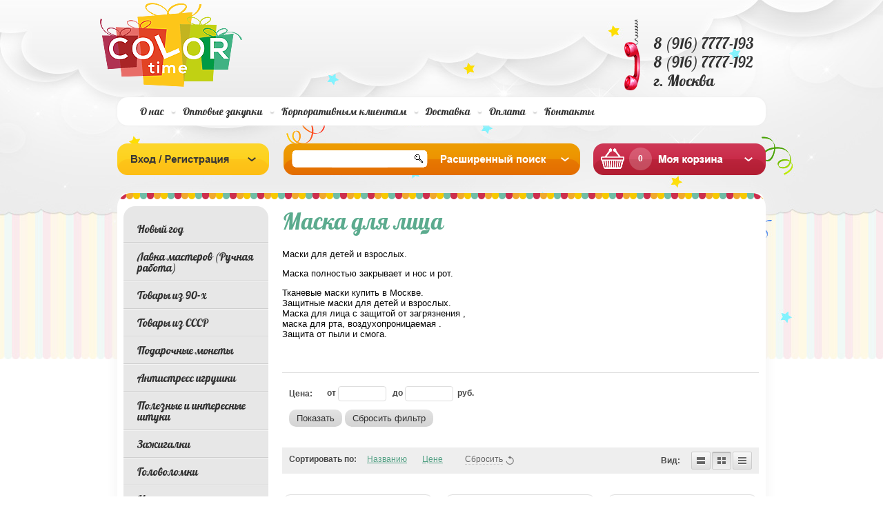

--- FILE ---
content_type: text/html; charset=utf-8
request_url: https://color-time.ru/shop/folder/maska-dlya-lica
body_size: 28327
content:
<!doctype html>
<!--[if lt IE 7]> <html class="no-js lt-ie9 lt-ie8 lt-ie7" lang="ru"> <![endif]-->
<!--[if IE 7]>    <html class="no-js lt-ie9 lt-ie8" lang="ru"> <![endif]-->
<!--[if IE 8]>    <html class="no-js lt-ie9" lang="ru"> <![endif]-->
<!--[if gt IE 8]><!--> 
<html class="no-js" lang="ru"> <!--<![endif]-->
<head>
<meta name="robots" content="all"/>
<meta http-equiv="Content-Type" content="text/html; charset=UTF-8" />
<meta name="description" content="Маска на лицо.Защитная.
Купить недорого.
200 рублей.
Доставка по Москве и России. " />
<meta name="keywords" content="Маска на лицо.Защитная.
Купить недорого.
200 рублей.
Доставка по Москве и России. " />
<meta name="SKYPE_TOOLBAR" content="SKYPE_TOOLBAR_PARSER_COMPATIBLE" />
<meta name="cmsmagazine" content="86368d8963b4f0f96b434aafa426cd49" />
<title>Маска для лица </title>
<!-- assets.top -->
<meta property="og:title" content="Маска на лицо.Защитная.
Купить недорого.
200 рублей.
Доставка по Москве и России.">
<meta name="twitter:title" content="Маска на лицо.Защитная.
Купить недорого.
200 рублей.
Доставка по Москве и России.">
<meta property="og:description" content="Маска на лицо.Защитная.
Купить недорого.
200 рублей.
Доставка по Москве и России.">
<meta name="twitter:description" content="Маска на лицо.Защитная.
Купить недорого.
200 рублей.
Доставка по Москве и России.">
<meta property="og:image" content="https://color-time.ru/thumb/2/JgMqCHRnN0oQFHGviZ4smQ/350r350/d/tkanevaya_mnogorazovaya_maska_na_rot_temno_sinyaya_navi.jpg">
<meta name="twitter:image" content="https://color-time.ru/thumb/2/JgMqCHRnN0oQFHGviZ4smQ/350r350/d/tkanevaya_mnogorazovaya_maska_na_rot_temno_sinyaya_navi.jpg">
<meta property="og:image:type" content="image/jpeg">
<meta property="og:image:width" content="350">
<meta property="og:image:height" content="350">
<meta property="og:type" content="website">
<meta property="og:url" content="https://color-time.ru/shop/folder/maska-dlya-lica">
<meta property="og:site_name" content="Color-time.ru Супермаркет подарков">
<meta name="twitter:card" content="summary">
<!-- /assets.top -->

<link href="/t/v229/images/styles.css" rel="stylesheet" type="text/css" />
<link href="/g/css/styles_articles_tpl.css" rel="stylesheet" type="text/css" />
<link rel="canonical" href="/shop/folder/maska-dlya-lica"/>
<meta name="yandex-verification" content="0fce3bf22a6f8d14" />
<meta name="google-site-verification" content="RS-cB2WiqheSHaVeJ-4JV8yCO3pK0xIT_jOGQIqMufA" />

            <!-- 46b9544ffa2e5e73c3c971fe2ede35a5 -->
            <script src='/shared/s3/js/lang/ru.js'></script>
            <script src='/shared/s3/js/common.min.js'></script>
        <link rel='stylesheet' type='text/css' href='/shared/s3/css/calendar.css' /><link rel='stylesheet' type='text/css' href='/shared/highslide-4.1.13/highslide.min.css'/>
<script type='text/javascript' src='/shared/highslide-4.1.13/highslide.packed.js'></script>
<script type='text/javascript'>
hs.graphicsDir = '/shared/highslide-4.1.13/graphics/';
hs.outlineType = null;
hs.showCredits = false;
hs.lang={cssDirection:'ltr',loadingText:'Загрузка...',loadingTitle:'Кликните чтобы отменить',focusTitle:'Нажмите чтобы перенести вперёд',fullExpandTitle:'Увеличить',fullExpandText:'Полноэкранный',previousText:'Предыдущий',previousTitle:'Назад (стрелка влево)',nextText:'Далее',nextTitle:'Далее (стрелка вправо)',moveTitle:'Передвинуть',moveText:'Передвинуть',closeText:'Закрыть',closeTitle:'Закрыть (Esc)',resizeTitle:'Восстановить размер',playText:'Слайд-шоу',playTitle:'Слайд-шоу (пробел)',pauseText:'Пауза',pauseTitle:'Приостановить слайд-шоу (пробел)',number:'Изображение %1/%2',restoreTitle:'Нажмите чтобы посмотреть картинку, используйте мышь для перетаскивания. Используйте клавиши вперёд и назад'};</script>
<link rel="icon" href="/favicon.png" type="image/png">

<!--s3_require-->
<link rel="stylesheet" href="/g/basestyle/1.0.1/user/user.css" type="text/css"/>
<link rel="stylesheet" href="/g/basestyle/1.0.1/user/user.blue.css" type="text/css"/>
<script type="text/javascript" src="/g/basestyle/1.0.1/user/user.js" async></script>
<!--/s3_require-->

<!--s3_goal-->
<script src="/g/s3/goal/1.0.0/s3.goal.js"></script>
<script>new s3.Goal({map:[], goals: [], ecommerce:[]});</script>
<!--/s3_goal-->

<script>
	var onrqstmsg = "<p>&nbsp;<\/p><p>&nbsp;<\/p><ul><li style=\"text-align: justify;\"><strong><span style=\"color: #ff0000; font-size: 10pt;\">\u0422\u043e\u0432\u0430\u0440 \u0432 \u043d\u0430\u0441\u0442\u043e\u044f\u0449\u0438\u0439 \u043c\u043e\u043c\u0435\u043d\u0442 \u043e\u0442\u0441\u0443\u0442\u0441\u0442\u0432\u0443\u0435\u0442 \u043d\u0430 \u0441\u043a\u043b\u0430\u0434\u0435.<\/span><\/strong><\/li><li style=\"text-align: justify;\"><strong><span style=\"color: #ff0000; font-size: 10pt;\">\u0426\u0435\u043d\u0430 \u043c\u043e\u0436\u0435\u0442 \u043e\u0442\u043b\u0438\u0447\u0430\u0442\u044c\u0441\u044f \u043e\u0442 \u043d\u043e\u043c\u0438\u043d\u0430\u043b\u044c\u043d\u043e\u0439 \u0441\u0442\u043e\u0438\u043c\u043e\u0441\u0442\u0438.<\/span><\/strong><\/li><li style=\"text-align: justify;\"><strong><span style=\"color: #ff0000; font-size: 10pt;\">\u0421\u0440\u043e\u043a \u0438\u0441\u043f\u043e\u043b\u043d\u0435\u043d\u0438\u044f \u043e\u0442 10 \u0434\u043e 90 \u0434\u043d\u0435\u0439.<\/span><\/strong><\/li><\/ul><p>&nbsp;<\/p><p>&nbsp;<\/p>";
</script>
			
		
			<script type="text/javascript" src="/g/libs/jquery/1.10.2/jquery.min.js"></script>
		
		
			<link rel="stylesheet" type="text/css" href="/g/shop2v2/default/css/theme.less.css">		
			<script type="text/javascript" src="/g/printme.js"></script>
		<script type="text/javascript" src="/g/shop2v2/default/js/tpl.js"></script>
		<script type="text/javascript" src="/g/shop2v2/default/js/baron.min.js"></script>
		
			<script type="text/javascript" src="/g/shop2v2/default/js/shop2.2.js"></script>
		
	<script type="text/javascript">shop2.init({"productRefs": [],"apiHash": {"getPromoProducts":"0ae538830f304f58d0972c52a002d90a","getSearchMatches":"11a58cf24c7f3347605c8e76c24c1086","getFolderCustomFields":"c7fe7078c68e517c7fbf5026c4d596cf","getProductListItem":"a38a7be7ccbd9cfe529c3651af76de0e","cartAddItem":"764a43afab5ca0aaf0b2af0e68ae862c","cartRemoveItem":"a26e772a71228c27ec49e8864ea9c52f","cartUpdate":"d936d81fe4da590c26dec67e3525acd8","cartRemoveCoupon":"510cbdb8fdda57c7beb305d9785509ca","cartAddCoupon":"977a105700623c417c4652ecf8181caf","deliveryCalc":"4009b32655d565509c7c5893e006ac54","printOrder":"a550b3772923b7b61a90ea17894cea27","cancelOrder":"9565c8abb2f92bc6d59d12c02ef8cc9b","cancelOrderNotify":"4365c2dc46934204eb476221639dd7f9","repeatOrder":"23bdcf5a290385466d3294b1ed8ed232","paymentMethods":"50943740231a421645f50f425c10e6b3","compare":"04c1b3dd148dd22f3d281ba75b4e08c7"},"hash": null,"verId": 701881,"mode": "folder","step": "","uri": "/shop","IMAGES_DIR": "/d/","my": {"list_picture_enlarge":true,"accessory":"\u0410\u043a\u0441\u0441\u0435\u0441\u0441\u0443\u0430\u0440\u044b","kit":"\u041a\u043e\u043c\u043f\u043b\u0435\u043a\u0442","recommend":"\u0420\u0435\u043a\u043e\u043c\u0435\u043d\u0434\u0443\u0435\u043c\u044b\u0435","similar":"\u041f\u043e\u0445\u043e\u0436\u0438\u0435","modification":"\u041c\u043e\u0434\u0438\u0444\u0438\u043a\u0430\u0446\u0438\u0438"},"shop2_cart_order_payments": 1,"cf_margin_price_enabled": 0,"maps_yandex_key":"","maps_google_key":""});shop2.filter._pre_params = "&s[folder_id]=145390700";</script>
<style type="text/css">.product-item-thumb {width: 200px;}.product-item-thumb .product-image, .product-item-simple .product-image {height: 200px;width: 200px;}.product-item-thumb .product-amount .amount-title {width: 104px;}.product-item-thumb .product-price {width: 150px;}.shop2-product .product-side-l {width: 180px;}.shop2-product .product-image {height: 160px;width: 180px;}.shop2-product .product-thumbnails li {width: 50px;height: 50px;}</style>
<link href="/t/v229/images/styles-shop2.css" rel="stylesheet" type="text/css" />
<script src="/t/v229/images/modernizr-2.5.3.min.js"></script>
<script type="text/javascript" src="/t/v229/images/jquery.cycle.all.min.js"></script>

<script type="text/javascript" src="/t/v229/images/main.js"></script>

<script type="text/javascript">
$(function(){
  $('#scrollup').cycle({
    fx: 'fade', 
        speed: 1000, 
        timeout: 8000,
        prev: '.sl_left',
        next: '.sl_right',
        pager: '#nav',
        pagerAnchorBuilder: function(idx, slide) { 
              return '#nav li:eq(' + idx + ') a';
    }
  });
});
</script>


</head>
<body>

<div id="site-wrapper">
  <div class="site-wrap2">
      <div class="site-wrap3">
        <div class="wrapper-inner">
          <header id="header">
             <div class="site-name"><a href="http://color-time.ru"><img src="/t/v229/images/name.png" alt='Color time' /></a></div>
                         <div class="contacts-top"><p>8 (916) 7777-193</p>
<p>8 (916) 7777-192<br />г. Москва</p></div>
                     
          </header><!-- #header-->
                           <nav>
          <ul class="menu-top" style="margin-top:19px;">
                           
              <li><a  href="/about">О нас</a></li>
                           
              <li><a  href="/optovye-zakupki">Оптовые закупки</a></li>
                           
              <li><a  href="/korporativnym-klientam">Корпоративным клиентам</a></li>
                           
              <li><a  href="/dostavka">Доставка</a></li>
                           
              <li><a  href="/oplata_zakazov">Оплата</a></li>
                           
              <li><a  href="/contact">Контакты</a></li>
                        </ul>
          </nav>
          <div class="clear"></div>
          <div class="cart-vs-log">
          <div class="shop2-block login-form ">
	<div class="block-title">
		<strong>Вход / Регистрация</strong>
		<span>&nbsp;</span>
	</div>
	<div class="block-body">
					<form method="post" action="/users">
				<input type="hidden" name="mode" value="login" />
				<div class="row">
					<label for="login">Логин или e-mail:</label>
					<label class="field text"><input type="text" name="login" id="login" tabindex="1" value="" /></label>
				</div>
				<div class="row">
					<label for="password">Пароль:</label>
					<button type="submit" class="signin-btn" tabindex="3">Войти</button>
					<label class="field password"><input type="password" name="password" id="password" tabindex="2" value="" /></label>
				</div>
			<re-captcha data-captcha="recaptcha"
     data-name="captcha"
     data-sitekey="6LddAuIZAAAAAAuuCT_s37EF11beyoreUVbJlVZM"
     data-lang="ru"
     data-rsize="invisible"
     data-type="image"
     data-theme="light"></re-captcha></form>
			<div class="clear-container"></div>
			<p>
				<a href="/users/register" class="register">Регистрация</a>
				<a href="/users/forgot_password">Забыли пароль?</a>
			</p>
						<div class="g-auth__row g-auth__social-min">
								



				
						<div class="g-form-field__title"><b>Также Вы можете войти через:</b></div>
			<div class="g-social">
																												<div class="g-social__row">
								<a href="/users/hauth/start/vkontakte?return_url=/shop/folder/maska-dlya-lica" class="g-social__item g-social__item--vk-large" rel="nofollow">Vkontakte</a>
							</div>
																
			</div>
			
		
	
			<div class="g-auth__personal-note">
									
			
							Я выражаю <a href="/users/agreement" target="_blank">согласие на передачу и обработку персональных данных</a> в соответствии с <a href="/users/policy" target="_blank">политикой конфиденциальности</a>
					</div>
				</div>
						</div>
</div>            
          <div class="sea-vs-bl">            
            <nav>
              <form action="/search" class="search-form" method="get">
                <span><input name="search" type="text"  class="search-text" onBlur="this.value=this.value==''?'':this.value;" onFocus="this.value=this.value==''?'':this.value;" value="" />
                <input type="submit" class="search-button" value="" /></span>
              <re-captcha data-captcha="recaptcha"
     data-name="captcha"
     data-sitekey="6LddAuIZAAAAAAuuCT_s37EF11beyoreUVbJlVZM"
     data-lang="ru"
     data-rsize="invisible"
     data-type="image"
     data-theme="light"></re-captcha></form>
            </nav>
            	
    
<div class="shop2-block search-form ">
	<div class="block-title">
		<strong>Расширенный поиск</strong>
		<span>&nbsp;</span>
	</div>
	<div class="block-body">
        <div class="se-con"></div>
		<form action="/shop/search" enctype="multipart/form-data">
			<input type="hidden" name="sort_by" value=""/>
			
							<div class="row">
					<div class="row-title">Цена (руб.):</div>
					<label><span>от</span>&nbsp;<input name="s[price][min]" type="text" class="small" value="" /></label>
					&nbsp;
					<label><span>до</span>&nbsp;<input name="s[price][max]" type="text" class="small" value="" /></label>
				</div>
			
							<div class="row">
					<label class="row-title" for="shop2-name">Название:</label>
					<input type="text" name="s[name]" id="shop2-name" value="" />
				</div>
			
							<div class="row">
					<label class="row-title" for="shop2-article">Артикул:</label>
					<input type="text" name="s[article]" id="shop2-article" value="" />
				</div>
			
							<div class="row">
					<label class="row-title" for="shop2-text">Текст:</label>
					<input type="text" name="search_text" id="shop2-text"  value="" />
				</div>
			
			
							<div class="row">
					<div class="row-title">Выберите категорию:</div>
					<select name="s[folder_id]" id="s[folder_id]">
						<option value="">Все</option>
																											                            <option value="202382211" >
	                                 Новый год
	                            </option>
	                        														                            <option value="236451301" >
	                                &raquo; Елочные игрушки
	                            </option>
	                        														                            <option value="853522713" >
	                                &raquo;&raquo; Деревянные елочные игрушки
	                            </option>
	                        														                            <option value="202382611" >
	                                &raquo;&raquo; Именные елочные игрушки.
	                            </option>
	                        														                            <option value="202382411" >
	                                &raquo; Символ года
	                            </option>
	                        														                            <option value="345724611" >
	                                &raquo; Новогодние аксессуары
	                            </option>
	                        														                            <option value="345723011" >
	                                &raquo;&raquo; Бенгальские огни
	                            </option>
	                        														                            <option value="202382811" >
	                                &raquo; Новогодние игры
	                            </option>
	                        														                            <option value="345725211" >
	                                &raquo; Новогоднее оформление
	                            </option>
	                        														                            <option value="345722811" >
	                                &raquo;&raquo; Гирлянды
	                            </option>
	                        														                            <option value="234271101" >
	                                &raquo;&raquo; Новогодние фонарики
	                            </option>
	                        														                            <option value="854645913" >
	                                &raquo;&raquo; Новогодние носки для подарков
	                            </option>
	                        														                            <option value="345724811" >
	                                &raquo; Новогодняя упаковка
	                            </option>
	                        														                            <option value="345722211" >
	                                &raquo;&raquo; Новогодняя упаковочная бумага
	                            </option>
	                        														                            <option value="345722411" >
	                                &raquo;&raquo; Новогодние подарочные пакеты
	                            </option>
	                        														                            <option value="345723411" >
	                                &raquo;&raquo; Мешки для подарков
	                            </option>
	                        														                            <option value="345722011" >
	                                &raquo; Новогодние открытки
	                            </option>
	                        														                            <option value="202383011" >
	                                &raquo;&raquo; Новогодние письма
	                            </option>
	                        														                            <option value="236976908" >
	                                 Лавка мастеров (Ручная работа)
	                            </option>
	                        														                            <option value="236977108" >
	                                &raquo; Товары для творчества
	                            </option>
	                        														                            <option value="236984708" >
	                                &raquo;&raquo; Стеклянные баночки
	                            </option>
	                        														                            <option value="71469709" >
	                                &raquo;&raquo;&raquo; Стеклянные клоши
	                            </option>
	                        														                            <option value="71469909" >
	                                &raquo;&raquo;&raquo; Супер маленькие баночки
	                            </option>
	                        														                            <option value="71470109" >
	                                &raquo;&raquo;&raquo; Баночки с пробковой крышкой
	                            </option>
	                        														                            <option value="71470309" >
	                                &raquo;&raquo;&raquo; Баночки с крышкой на резьбе
	                            </option>
	                        														                            <option value="71470709" >
	                                &raquo;&raquo;&raquo; Бутылочки необычной формы
	                            </option>
	                        														                            <option value="71470909" >
	                                &raquo;&raquo;&raquo; Баночки с наполнением
	                            </option>
	                        														                            <option value="71960509" >
	                                &raquo; Интерьерные свечи с ароматами (Дарю свет)
	                            </option>
	                        														                            <option value="159604709" >
	                                &raquo;&raquo; Свечи в банке
	                            </option>
	                        														                            <option value="159604909" >
	                                &raquo;&raquo; Столовые свечи
	                            </option>
	                        														                            <option value="159606709" >
	                                &raquo;&raquo; Подсвечники для столовых свечей
	                            </option>
	                        														                            <option value="540049109" >
	                                &raquo; Спички в стеклянных баночках
	                            </option>
	                        														                            <option value="540049709" >
	                                &raquo;&raquo; Длинные спички в стеклянной банке
	                            </option>
	                        														                            <option value="541877909" >
	                                &raquo;&raquo; Короткие спички в стеклянной банке
	                            </option>
	                        														                            <option value="574778109" >
	                                &raquo;&raquo; Длинный спички 75 мм. с цветной головокой
	                            </option>
	                        														                            <option value="575769909" >
	                                &raquo;&raquo; Самоклеящиеся чиркало для спичек
	                            </option>
	                        														                            <option value="202346011" >
	                                 Товары из 90-х
	                            </option>
	                        														                            <option value="344957211" >
	                                &raquo; Сотки из 90-ых
	                            </option>
	                        														                            <option value="56762709" >
	                                &raquo;&raquo; Фишки POG
	                            </option>
	                        														                            <option value="56792109" >
	                                &raquo;&raquo; Фишки Bad monsters
	                            </option>
	                        														                            <option value="56798509" >
	                                &raquo;&raquo; Фишки назад в 90-ые
	                            </option>
	                        														                            <option value="341066411" >
	                                &raquo; Наборы из 90 х
	                            </option>
	                        														                            <option value="202347411" >
	                                &raquo; Гастроном
	                            </option>
	                        														                            <option value="333553611" >
	                                &raquo;&raquo; Жевательная резинка
	                            </option>
	                        														                            <option value="344954011" >
	                                &raquo;&raquo; Растворимые напитки
	                            </option>
	                        														                            <option value="333553811" >
	                                &raquo;&raquo;&raquo; Растворимый напиток Yupi Юпи
	                            </option>
	                        														                            <option value="333554011" >
	                                &raquo;&raquo;&raquo; Растворимый напиток Zuko  Зуко
	                            </option>
	                        														                            <option value="333554211" >
	                                &raquo;&raquo;&raquo; Растворимый напиток invite инвайт
	                            </option>
	                        														                            <option value="344954211" >
	                                &raquo;&raquo; Газировка из 90-х
	                            </option>
	                        														                            <option value="344954411" >
	                                &raquo;&raquo; Леденцы и жевательные конфеты
	                            </option>
	                        														                            <option value="202347611" >
	                                &raquo; Игровая зона
	                            </option>
	                        														                            <option value="344956411" >
	                                &raquo;&raquo; Электронные игрушки из 90-х
	                            </option>
	                        														                            <option value="202347811" >
	                                &raquo;&raquo;&raquo; Тамагочи
	                            </option>
	                        														                            <option value="344956611" >
	                                &raquo;&raquo;&raquo; Gameboy
	                            </option>
	                        														                            <option value="202348011" >
	                                &raquo;&raquo;&raquo; Тетрис
	                            </option>
	                        														                            <option value="344955811" >
	                                &raquo;&raquo; Стреляющие и взрывающиеся игрушки
	                            </option>
	                        														                            <option value="202349611" >
	                                &raquo;&raquo;&raquo; Пистолет с пистонами
	                            </option>
	                        														                            <option value="344956011" >
	                                &raquo;&raquo;&raquo; Рогатки
	                            </option>
	                        														                            <option value="344956211" >
	                                &raquo;&raquo;&raquo; Пистолеты с пульками
	                            </option>
	                        														                            <option value="344956811" >
	                                &raquo;&raquo; Антистресс из 90-х
	                            </option>
	                        														                            <option value="333552011" >
	                                &raquo;&raquo;&raquo; Калейдоскопы
	                            </option>
	                        														                            <option value="202348611" >
	                                &raquo;&raquo;&raquo; Спираль-радуга, слинки
	                            </option>
	                        														                            <option value="344957011" >
	                                &raquo;&raquo; Ретро игры и игрушки
	                            </option>
	                        														                            <option value="202348211" >
	                                &raquo;&raquo;&raquo; Йо-йо
	                            </option>
	                        														                            <option value="202348411" >
	                                &raquo;&raquo;&raquo; Водные игры
	                            </option>
	                        														                            <option value="202348811" >
	                                &raquo;&raquo;&raquo; Лазерные указки
	                            </option>
	                        														                            <option value="202349011" >
	                                &raquo;&raquo;&raquo; Кубик Рубика
	                            </option>
	                        														                            <option value="202349211" >
	                                &raquo;&raquo;&raquo; Настольные игры
	                            </option>
	                        														                            <option value="202350011" >
	                                &raquo;&raquo;&raquo; Пятнашки
	                            </option>
	                        														                            <option value="202350411" >
	                                &raquo; Для оформления праздника
	                            </option>
	                        														                            <option value="344957411" >
	                                &raquo;&raquo; Рожденному в СССР
	                            </option>
	                        														                            <option value="333551211" >
	                                &raquo;&raquo;&raquo; Плакаты
	                            </option>
	                        														                            <option value="344957611" >
	                                &raquo;&raquo; Вечеринка 90-ых
	                            </option>
	                        														                            <option value="344958411" >
	                                &raquo; Подарочная упаковка 90-ых
	                            </option>
	                        														                            <option value="202345811" >
	                                 Товары из СССР
	                            </option>
	                        														                            <option value="345867811" >
	                                &raquo; Советские значки
	                            </option>
	                        														                            <option value="345868011" >
	                                &raquo; Советский гастроном
	                            </option>
	                        														                            <option value="345868211" >
	                                &raquo; Пионерская атрибутика
	                            </option>
	                        														                            <option value="345868411" >
	                                &raquo; Посуда СССР
	                            </option>
	                        														                            <option value="345868611" >
	                                &raquo; Советские деньги и монеты
	                            </option>
	                        														                            <option value="345868811" >
	                                &raquo; Советские игры и игрушки
	                            </option>
	                        														                            <option value="345869011" >
	                                &raquo; Символика СССР
	                            </option>
	                        														                            <option value="345869211" >
	                                &raquo; Для рожденных в СССР
	                            </option>
	                        														                            <option value="345869411" >
	                                &raquo; Советская канцелярия
	                            </option>
	                        														                            <option value="114034900" >
	                                &raquo; Советский постер
	                            </option>
	                        														                            <option value="240258901" >
	                                &raquo; Зажигалки СССР
	                            </option>
	                        														                            <option value="202330811" >
	                                 Подарочные монеты
	                            </option>
	                        														                            <option value="202331211" >
	                                &raquo; Монеты Счастья Удачи и Везения.
	                            </option>
	                        														                            <option value="202331411" >
	                                &raquo; Именные монеты
	                            </option>
	                        														                            <option value="202331611" >
	                                &raquo;&raquo; Монеты с женскими именами
	                            </option>
	                        														                            <option value="202331811" >
	                                &raquo;&raquo; Монеты с мужскими именами
	                            </option>
	                        														                            <option value="60855909" >
	                                &raquo; Монеты для принятия решений
	                            </option>
	                        														                            <option value="202306211" >
	                                 Антистресс игрушки
	                            </option>
	                        														                            <option value="347661211" >
	                                &raquo; Помять
	                            </option>
	                        														                            <option value="202309411" >
	                                &raquo;&raquo; Жвачка для рук Handgum
	                            </option>
	                        														                            <option value="315764611" >
	                                &raquo;&raquo; Резиновые мялки
	                            </option>
	                        														                            <option value="347663211" >
	                                &raquo;&raquo; Мягкий антистресс
	                            </option>
	                        														                            <option value="347661411" >
	                                &raquo; Покрутить
	                            </option>
	                        														                            <option value="333551811" >
	                                &raquo;&raquo; Прочие крутилки
	                            </option>
	                        														                            <option value="347663811" >
	                                &raquo;&raquo; Бесконечный куб Infinity cube
	                            </option>
	                        														                            <option value="347666011" >
	                                &raquo;&raquo; Пружинки антистресс
	                            </option>
	                        														                            <option value="602105513" >
	                                &raquo;&raquo; Спиннеры
	                            </option>
	                        														                            <option value="347661611" >
	                                &raquo; Пощелкать
	                            </option>
	                        														                            <option value="540385313" >
	                                &raquo;&raquo; Магнитный констурктор
	                            </option>
	                        														                            <option value="333552611" >
	                                &raquo;&raquo; Fidget games
	                            </option>
	                        														                            <option value="347664211" >
	                                &raquo; Посмотреть
	                            </option>
	                        														                            <option value="202328811" >
	                                &raquo;&raquo; Измерители любви
	                            </option>
	                        														                            <option value="202333011" >
	                                 Полезные и интересные штуки
	                            </option>
	                        														                            <option value="202303811" >
	                                 Зажигалки
	                            </option>
	                        														                            <option value="202304011" >
	                                &raquo; USB зажигалки
	                            </option>
	                        														                            <option value="202304211" >
	                                &raquo; Бензиновые зажигалки
	                            </option>
	                        														                            <option value="202304411" >
	                                &raquo; Газовые зажигалки
	                            </option>
	                        														                            <option value="202305011" >
	                                &raquo; Сопутствующие товары
	                            </option>
	                        														                            <option value="251937909" >
	                                &raquo; Карманные пепельницы
	                            </option>
	                        														                            <option value="524298309" >
	                                &raquo; Бесконечные спички
	                            </option>
	                        														                            <option value="202323011" >
	                                 Головоломки
	                            </option>
	                        														                            <option value="329568011" >
	                                &raquo; Кубические головоломки
	                            </option>
	                        														                            <option value="202323411" >
	                                &raquo; Головоломки Металлические.
	                            </option>
	                        														                            <option value="202322811" >
	                                 Игры
	                            </option>
	                        														                            <option value="202323811" >
	                                &raquo; Настольные игры.
	                            </option>
	                        														                            <option value="270506811" >
	                                &raquo;&raquo; Игры для взрослых
	                            </option>
	                        														                            <option value="270503011" >
	                                &raquo;&raquo;&raquo; Алкогольные игры
	                            </option>
	                        														                            <option value="270504611" >
	                                &raquo;&raquo;&raquo; Игры для пар
	                            </option>
	                        														                            <option value="270502011" >
	                                &raquo;&raquo; Игры для всей семьи
	                            </option>
	                        														                            <option value="270501811" >
	                                &raquo;&raquo; Игры для детей
	                            </option>
	                        														                            <option value="270507411" >
	                                &raquo;&raquo; Игры по количеству игроков
	                            </option>
	                        														                            <option value="270503411" >
	                                &raquo;&raquo;&raquo; Игры для двоих
	                            </option>
	                        														                            <option value="270503811" >
	                                &raquo;&raquo;&raquo; Игры от 2 до 4 чел.
	                            </option>
	                        														                            <option value="270502211" >
	                                &raquo;&raquo;&raquo; Игры от 2 до 8 чел.
	                            </option>
	                        														                            <option value="270502811" >
	                                &raquo;&raquo;&raquo; Игры более 8 чел.
	                            </option>
	                        														                            <option value="270510211" >
	                                &raquo;&raquo; Игры по жанрам
	                            </option>
	                        														                            <option value="270504411" >
	                                &raquo;&raquo;&raquo; Объяснение слов
	                            </option>
	                        														                            <option value="270502611" >
	                                &raquo;&raquo;&raquo; Мафия
	                            </option>
	                        														                            <option value="270505411" >
	                                &raquo;&raquo;&raquo; Квест игры
	                            </option>
	                        														                            <option value="270505611" >
	                                &raquo;&raquo;&raquo; Экономические игры
	                            </option>
	                        														                            <option value="270505811" >
	                                &raquo;&raquo;&raquo; Пошаговые игры
	                            </option>
	                        														                            <option value="270504211" >
	                                &raquo;&raquo;&raquo; Логические игры
	                            </option>
	                        														                            <option value="270502411" >
	                                &raquo;&raquo;&raquo; Игры на внимание
	                            </option>
	                        														                            <option value="270503211" >
	                                &raquo;&raquo;&raquo; Фанты
	                            </option>
	                        														                            <option value="270504811" >
	                                &raquo;&raquo;&raquo; Познавательные игры
	                            </option>
	                        														                            <option value="270504011" >
	                                &raquo;&raquo;&raquo; Творческие игры
	                            </option>
	                        														                            <option value="202324011" >
	                                &raquo; Игральные карты
	                            </option>
	                        														                            <option value="270505011" >
	                                &raquo; Азартные игры
	                            </option>
	                        														                            <option value="270503611" >
	                                &raquo; Гадания
	                            </option>
	                        														                            <option value="270505211" >
	                                &raquo; Спортивные игры
	                            </option>
	                        														                            <option value="265788900" >
	                                &raquo;&raquo; Бадминтон
	                            </option>
	                        														                            <option value="202326011" >
	                                &raquo;&raquo; Фрисби
	                            </option>
	                        														                            <option value="202326611" >
	                                 Пазлы
	                            </option>
	                        														                            <option value="202326811" >
	                                &raquo; 3D конструкторы
	                            </option>
	                        														                            <option value="203567811" >
	                                &raquo; Пазл антистресс.
	                            </option>
	                        														                            <option value="132872313" >
	                                &raquo; Классические пазлы
	                            </option>
	                        														                            <option value="132880513" >
	                                &raquo;&raquo; Пазлы 54 детали
	                            </option>
	                        														                            <option value="202297611" >
	                                 Аксессуары
	                            </option>
	                        														                            <option value="202298011" >
	                                &raquo; Брелки
	                            </option>
	                        														                            <option value="330762611" >
	                                &raquo;&raquo; Необычные брелки
	                            </option>
	                        														                            <option value="202299011" >
	                                &raquo; Обложки для всего
	                            </option>
	                        														                            <option value="333897811" >
	                                &raquo;&raquo; Обложки для удостоверений
	                            </option>
	                        														                            <option value="202299211" >
	                                &raquo;&raquo; Для паспорта
	                            </option>
	                        														                            <option value="333563611" >
	                                &raquo;&raquo;&raquo; Обложки для паспорта
	                            </option>
	                        														                            <option value="202300611" >
	                                &raquo;&raquo;&raquo; Обложка для паспорта NEW WALLET(Tyvek®)
	                            </option>
	                        														                            <option value="202300811" >
	                                &raquo;&raquo; Для студенческого билета
	                            </option>
	                        														                            <option value="202301011" >
	                                &raquo;&raquo; Для зачётной книжки
	                            </option>
	                        														                            <option value="202301211" >
	                                &raquo;&raquo; Обложки для книжек.Антибуки
	                            </option>
	                        														                            <option value="202301411" >
	                                &raquo;&raquo; Для блочной тетради
	                            </option>
	                        														                            <option value="202301611" >
	                                &raquo;&raquo; Для проездного
	                            </option>
	                        														                            <option value="32361113" >
	                                &raquo; Кошельки
	                            </option>
	                        														                            <option value="32416713" >
	                                &raquo;&raquo; Бумажники Легкие деньги
	                            </option>
	                        														                            <option value="202335211" >
	                                 Вкусные подарки
	                            </option>
	                        														                            <option value="202335611" >
	                                &raquo; Мармелад Jelly Belly
	                            </option>
	                        														                            <option value="202336011" >
	                                &raquo; «Love is …»
	                            </option>
	                        														                            <option value="202338411" >
	                                &raquo; Жвачка
	                            </option>
	                        														                            <option value="202338611" >
	                                &raquo;&raquo; Ретро жвачка
	                            </option>
	                        														                            <option value="202338811" >
	                                &raquo;&raquo; Импортная жвачка
	                            </option>
	                        														                            <option value="202339011" >
	                                &raquo;&raquo; Необычная жвачка
	                            </option>
	                        														                            <option value="202339211" >
	                                &raquo; Необычные напитки :)
	                            </option>
	                        														                            <option value="202339811" >
	                                &raquo;&raquo; A@W.
	                            </option>
	                        														                            <option value="202340011" >
	                                &raquo;&raquo; MUG
	                            </option>
	                        														                            <option value="202340211" >
	                                &raquo;&raquo; Canada Dry
	                            </option>
	                        														                            <option value="202340411" >
	                                &raquo;&raquo; Coca-Cola
	                            </option>
	                        														                            <option value="202340611" >
	                                &raquo;&raquo; CRUSH
	                            </option>
	                        														                            <option value="202340811" >
	                                &raquo;&raquo; Dr.Pepper
	                            </option>
	                        														                            <option value="202341011" >
	                                &raquo;&raquo; FANTA
	                            </option>
	                        														                            <option value="202342011" >
	                                &raquo;&raquo; Schweppes
	                            </option>
	                        														                            <option value="202342611" >
	                                &raquo;&raquo; Invite Инвайт
	                            </option>
	                        														                            <option value="202342811" >
	                                &raquo;&raquo; Yupi
	                            </option>
	                        														                            <option value="202343011" >
	                                &raquo;&raquo; ZUKO
	                            </option>
	                        														                            <option value="202344011" >
	                                &raquo; Вкусняшки из 90-х
	                            </option>
	                        														                            <option value="202345411" >
	                                &raquo; Леденцы
	                            </option>
	                        														                            <option value="75825709" >
	                                &raquo; Жевательные конфеты
	                            </option>
	                        														                            <option value="202358211" >
	                                 Упаковка и открытки.
	                            </option>
	                        														                            <option value="202358611" >
	                                &raquo; Открытки
	                            </option>
	                        														                            <option value="202322411" >
	                                &raquo;&raquo; Открытки антистресс раскраски
	                            </option>
	                        														                            <option value="337166411" >
	                                &raquo;&raquo; Почтовые открытки
	                            </option>
	                        														                            <option value="337166211" >
	                                &raquo;&raquo; Поздравительные открытки
	                            </option>
	                        														                            <option value="337354211" >
	                                &raquo;&raquo; Авторские открытки
	                            </option>
	                        														                            <option value="84068709" >
	                                &raquo;&raquo; Шуточные открытки
	                            </option>
	                        														                            <option value="202364411" >
	                                &raquo; Пакеты
	                            </option>
	                        														                            <option value="337166611" >
	                                &raquo;&raquo; Маленькие пакеты
	                            </option>
	                        														                            <option value="337166811" >
	                                &raquo;&raquo; Средние пакеты
	                            </option>
	                        														                            <option value="337167011" >
	                                &raquo;&raquo; Большие пакеты
	                            </option>
	                        														                            <option value="337167211" >
	                                &raquo;&raquo; Пакеты для бутылок
	                            </option>
	                        														                            <option value="202366011" >
	                                &raquo;&raquo; Пакет-сумка
	                            </option>
	                        														                            <option value="104617313" >
	                                &raquo;&raquo; Пакеты для тортов
	                            </option>
	                        														                            <option value="202366611" >
	                                &raquo; Конверты для денег
	                            </option>
	                        														                            <option value="202367011" >
	                                &raquo; Подарочные коробки
	                            </option>
	                        														                            <option value="38501506" >
	                                 Карнавальные товары
	                            </option>
	                        														                            <option value="202293811" >
	                                &raquo; Карнавальные Маски
	                            </option>
	                        														                            <option value="38501706" >
	                                &raquo; Светящиеся очки
	                            </option>
	                        														                            <option value="38501906" >
	                                &raquo;&raquo; Неоновые очки Решетка
	                            </option>
	                        														                            <option value="38502306" >
	                                &raquo;&raquo; Неоновые очки Вайфарер
	                            </option>
	                        														                            <option value="38506506" >
	                                &raquo;&raquo; Светодиодные очки Кибербанк
	                            </option>
	                        														                            <option value="191351909" >
	                                &raquo;&raquo; Светящиеся очки Пиксели
	                            </option>
	                        														                            <option value="67618709" >
	                                &raquo; Неоновые маски
	                            </option>
	                        														                            <option value="565211509" >
	                                &raquo; Бутафорское оружие
	                            </option>
	                        														                            <option value="788077113" >
	                                &raquo; Наручники
	                            </option>
	                        														                            <option value="40513506" >
	                                 Сувенирные деньги
	                            </option>
	                        														                            <option value="40517906" >
	                                &raquo; Доллары США
	                            </option>
	                        														                            <option value="40518306" >
	                                &raquo; Российские рубли
	                            </option>
	                        														                            <option value="40518506" >
	                                &raquo; Евро
	                            </option>
	                        														                            <option value="40518706" >
	                                &raquo; Английские фунты
	                            </option>
	                        														                            <option value="40519906" >
	                                &raquo; Канадские доллары
	                            </option>
	                        														                            <option value="41256306" >
	                                &raquo; Китайские юани
	                            </option>
	                        														                            <option value="99062309" >
	                                &raquo; Армянские драмы
	                            </option>
	                        														                            <option value="564699509" >
	                                &raquo; Молдавские леи
	                            </option>
	                        														                            <option value="565287109" >
	                                &raquo; Советские рубли (СССР)
	                            </option>
	                        														                            <option value="565353909" >
	                                &raquo; Казахстанские тенге
	                            </option>
	                        														                            <option value="678696909" >
	                                &raquo; Золотые купюры
	                            </option>
	                        														                            <option value="299701308" >
	                                 Игрушечное оружие
	                            </option>
	                        														                            <option value="299701908" >
	                                &raquo; Оружие для пулек 6 мм
	                            </option>
	                        														                            <option value="299701708" >
	                                &raquo;&raquo; Металлические пистолеты
	                            </option>
	                        														                            <option value="71338109" >
	                                &raquo;&raquo; Пластиковые пистолеты
	                            </option>
	                        														                            <option value="71364709" >
	                                &raquo;&raquo; Пластиковые пульки 6 мм
	                            </option>
	                        														                            <option value="82085909" >
	                                &raquo;&raquo; Пластиковые автоматы и дробовики
	                            </option>
	                        														                            <option value="148849709" >
	                                &raquo;&raquo; Мишени для стрельбы
	                            </option>
	                        														                            <option value="71369109" >
	                                &raquo; Рогатки
	                            </option>
	                        														                            <option value="71378309" >
	                                &raquo; Оружие для пистонов
	                            </option>
	                        														                            <option value="83282309" >
	                                &raquo; Оружие для мягких пулек
	                            </option>
	                        														                            <option value="102267109" >
	                                &raquo; Оружие для орбизов
	                            </option>
	                        														                            <option value="102349709" >
	                                &raquo; Водяное оружие
	                            </option>
	                        														                            <option value="300481708" >
	                                 Подарочная канцелярия
	                            </option>
	                        														                            <option value="202320011" >
	                                &raquo; Необычная канцелярия
	                            </option>
	                        														                            <option value="202321811" >
	                                &raquo; Планинги
	                            </option>
	                        														                            <option value="202314011" >
	                                &raquo; Блокноты и ежедневники
	                            </option>
	                        														                            <option value="336832211" >
	                                &raquo;&raquo; Блокноты
	                            </option>
	                        														                            <option value="202314211" >
	                                &raquo;&raquo; Ежедневники не датированные А5(Миди)
	                            </option>
	                        														                            <option value="202314411" >
	                                &raquo;&raquo; Ежедневники не датированные А6(мини)
	                            </option>
	                        														                            <option value="202316811" >
	                                &raquo;&raquo; Маленькие блокноты
	                            </option>
	                        														                            <option value="202317211" >
	                                &raquo;&raquo;&raquo; Мини-блокноты Ретро.
	                            </option>
	                        														                            <option value="202318011" >
	                                &raquo;&raquo; Блоки для записей
	                            </option>
	                        														                            <option value="202318411" >
	                                &raquo;&raquo;&raquo; Блоки Отрывные.
	                            </option>
	                        														                            <option value="202318611" >
	                                &raquo;&raquo; Необычные блокноты
	                            </option>
	                        														                            <option value="202318811" >
	                                &raquo;&raquo;&raquo; Медицинские карты
	                            </option>
	                        														                            <option value="202319011" >
	                                &raquo;&raquo;&raquo; Видеокассеты VHS
	                            </option>
	                        														                            <option value="202319211" >
	                                &raquo;&raquo;&raquo; Вкусные блокноты
	                            </option>
	                        														                            <option value="202319411" >
	                                &raquo;&raquo;&raquo; Чековая книжка желаний
	                            </option>
	                        														                            <option value="202319611" >
	                                &raquo;&raquo;&raquo; Блокноты Пачки купюр.
	                            </option>
	                        														                            <option value="202312411" >
	                                &raquo; Ручки приколы
	                            </option>
	                        														                            <option value="300481908" >
	                                &raquo; Подарочные ручки
	                            </option>
	                        														                            <option value="506562909" >
	                                &raquo; Хулиганская канцелярия - Антибуки
	                            </option>
	                        														                            <option value="202320811" >
	                                &raquo;&raquo; Обложки для книг
	                            </option>
	                        														                            <option value="202289811" >
	                                &raquo;&raquo; Статусы настроения
	                            </option>
	                        														                            <option value="202321611" >
	                                &raquo;&raquo; Стикеры
	                            </option>
	                        														                            <option value="202284411" >
	                                &raquo;&raquo; Подставки для чашек и кружек
	                            </option>
	                        														                            <option value="71880909" >
	                                 Наградная атрибутика
	                            </option>
	                        														                            <option value="116531101" >
	                                &raquo; Шуточное удостоверение
	                            </option>
	                        														                            <option value="502755709" >
	                                &raquo; Шуточные сертификаты
	                            </option>
	                        														                            <option value="71881309" >
	                                &raquo; Шуточные медали
	                            </option>
	                        														                            <option value="202293211" >
	                                &raquo; Дипломы-книжки
	                            </option>
	                        														                            <option value="99051309" >
	                                 Необычная посуда
	                            </option>
	                        														                            <option value="7352716" >
	                                &raquo; Фляжки
	                            </option>
	                        														                            <option value="202282011" >
	                                &raquo; Бутылки для холодных напитков
	                            </option>
	                        														                            <option value="202281811" >
	                                &raquo; Керамические кружки
	                            </option>
	                        														                            <option value="202282411" >
	                                &raquo;&raquo; Необычные кружки
	                            </option>
	                        														                            <option value="202282611" >
	                                &raquo;&raquo; Кружки-хамелеоны
	                            </option>
	                        														                            <option value="202283011" >
	                                &raquo;&raquo; Кружки Термо
	                            </option>
	                        														                            <option value="202283211" >
	                                &raquo;&raquo; Кружки для мужчин
	                            </option>
	                        														                            <option value="202283411" >
	                                &raquo;&raquo; Кружки для женщин
	                            </option>
	                        														                            <option value="202283611" >
	                                &raquo;&raquo; Кружки для влюбленных
	                            </option>
	                        														                            <option value="202283811" >
	                                &raquo;&raquo; Кружки для детей
	                            </option>
	                        														                            <option value="202292411" >
	                                &raquo; Термокружки
	                            </option>
	                        														                            <option value="26442716" >
	                                &raquo; Ланч боксы
	                            </option>
	                        											</select>
				</div>

				<div id="shop2_search_custom_fields"></div>
			
						
			
							<div class="row">
					<div class="row-title">Новинка:</div>
					<select name="s[new]">
						<option value="">Все</option>
	                    <option value="1">да</option>
	                    <option value="0">нет</option>
					</select>
				</div>
			
							<div class="row">
					<div class="row-title">Спецпредложение:</div>
					<select name="s[special]">
						<option value="">Все</option>
	                    <option value="1">да</option>
	                    <option value="0">нет</option>
					</select>
				</div>
			
							<div class="row">
					<div class="row-title">Результатов на странице:</div>
					<select name="s[products_per_page]">
									            				            				            <option value="5">5</option>
			            				            				            <option value="20">20</option>
			            				            				            <option value="35">35</option>
			            				            				            <option value="50">50</option>
			            				            				            <option value="65">65</option>
			            				            				            <option value="80">80</option>
			            				            				            <option value="95">95</option>
			            					</select>
				</div>
			
			<div class="clear-container"></div>
			<div class="row">
				<button type="submit" class="search-btn">Найти</button>
			</div>
		<re-captcha data-captcha="recaptcha"
     data-name="captcha"
     data-sitekey="6LddAuIZAAAAAAuuCT_s37EF11beyoreUVbJlVZM"
     data-lang="ru"
     data-rsize="invisible"
     data-type="image"
     data-theme="light"></re-captcha></form>
		<div class="clear-container"></div>
	</div>
</div><!-- Search Form --></div>
        <div id="shop2-cart-preview">
	<div class="shop2-block cart-preview ">
		<div class="block-title">
			<strong>Моя корзина</strong>
                        <span class="kol-mag">0</span>
			<span>&nbsp;</span>
		</div>
		<div class="block-body">
						<div>Ваша корзина пуста</div>
            		</div>
	</div>
</div><!-- Cart Preview -->          </div>
          <div id="middle">
            <div class="mid-top"></div>
            <div class="mid-bot"></div>
            <div id="container">
              <div id="content">        
                  <h1>Маска для лица</h1>	
	<div class="shop2-cookies-disabled shop2-warning hide"></div>
	
	
	
		
		
							
			
							
			
							
			
		
		
		
							<p>Маски для детей и взрослых.</p>

<p>Маска полностью закрывает и нос и рот.</p>

<p>Тканевые маски купить в Москве.<br />
Защитные маски для детей и взрослых.<br />
Маска&nbsp;для&nbsp;лица&nbsp;с защитой от загрязнения ,<br />
маска&nbsp;для рта, воздухопроницаемая .<br />
Защита от пыли и смога.</p>

<p>&nbsp;</p>
			
			

                    
        
                    
        
    
    
        		
			        				<form action="#" class="shop2-filter">
					<a id="shop2-filter"></a>
	
	                			<table class="table-filter-param">
                                    					<tr class="type-text">
						<th>Цена:</th>
						<td>
							<label>
								<strong>от</strong> <input class="shop2-input-float" type="text" value="" name="s[price][min]"/>
							</label>
							<label>
								<strong>до</strong> <input class="shop2-input-float" type="text" value="" name="s[price][max]"/>
							</label>
							&nbsp;<strong>руб.</strong>
						</td>
					</tr>
                
                
                                
                
                
                
                
			</table>
        
	
					<div class="result  hide">
	                    Найдено: <span id="filter-result">0</span>
						<span class="result-arrow">&nbsp;</span>
					</div>
					<a href="#" class="shop2-btn shop2-filter-go">Показать</a>
					<a href="/shop/folder/maska-dlya-lica" class="shop2-btn">Сбросить фильтр</a>
					<div class="shop2-clear-container"></div>
	
	
				<re-captcha data-captcha="recaptcha"
     data-name="captcha"
     data-sitekey="6LddAuIZAAAAAAuuCT_s37EF11beyoreUVbJlVZM"
     data-lang="ru"
     data-rsize="invisible"
     data-type="image"
     data-theme="light"></re-captcha></form><!-- Filter -->
	                

        
            
            
            
            
            
            
            
            
            

			<div class="shop2-sorting-panel">
				<div class="sorting">
					<strong class="sort-title">Сортировать по:</strong>
					<a href="#" id="shop2-sorting-name" class="sort-param " data-name="name">Названию<span>&nbsp;</span></a>

                    						<a href="#" id="shop2-sorting-price" class="sort-param " data-name="price">Цене<span>&nbsp;</span></a>
                    
                    
                    
					<a href="#" class="sort-reset"><ins>Сбросить</ins><span>&nbsp;</span></a>
				</div>

				<div class="view-shop">
                    					<strong>Вид:</strong>
					<a href="#" title="Список" data-value="simple" class="shop2-btn simple "><span>&nbsp;</span></a>
					<a href="#" title="Витрина" data-value="thumbs" class="shop2-btn thumbs  active-view"><span>&nbsp;</span></a>
					<a href="#" title="Прайс-лист" data-value="list" class="shop2-btn pricelist "><span>&nbsp;</span></a>
				</div>
			</div>
        
    				    



			<div class="product-list product-list-thumbs">
						        
<form method="post" action="/shop?mode=cart&amp;action=add" accept-charset="utf-8" class="shop2-product-item product-item-thumb ">

    <input type="hidden" name="kind_id" value="1668050301" />
    <input type="hidden" name="product_id" value="1333270701" />
    <input type="hidden" name="meta" value="null" />

    <div class="product-top">
        <div class="product-image">
                            <a href="/shop/product/mnogorazovaya-maska-gorchichnaya-neopren-2-mm">
                    <img src="/thumb/2/F3HR5xnPywDtx3D4n5cxAw/200r200/d/mnogorazovaya_maska_gorchichnaya_neopren_2_mm1.jpg" alt="Многоразовая маска Горчичная (неопрен 2 мм)" title="Многоразовая маска Горчичная (неопрен 2 мм)" />
                </a>
                <div class="verticalMiddle"></div>
                                </div>

        	
	
	<div class="tpl-stars"><div class="tpl-rating" style="width: 0%;"></div></div>

	        
        <div class="product-name"><a href="/shop/product/mnogorazovaya-maska-gorchichnaya-neopren-2-mm">Многоразовая маска Горчичная (неопрен 2 мм)</a></div>
        
        
	
		
	
	
					<div class="product-article"><span>Артикул:</span> mask-404</div>
	
	        
                <div class="product-anonce">
            Многоразовая тканевая маска
        </div>
                
        

 
	
			<div class="product-compare">
			<label>
				<input type="checkbox" value="1668050301"/>
				Добавить к сравнению
			</label>
		</div>
		
	
		
		
	

                    
            
				
	<div class="product-amount">
					<div class="amount-title">Количество:</div>
							<div class="shop2-product-amount">
				<button type="button" class="amount-minus">&#8722;</button><input type="text" name="amount" data-kind="1668050301"  data-min="1" data-multiplicity="" maxlength="4" value="1" /><button type="button" class="amount-plus">&#43;</button>
			</div>
						</div>
        
    </div>
            <div class="product-bot">
             <div class="product-price">
                	
                	<div class="price-current">
		<strong>150.00</strong> руб.			</div>
            </div>
            
			<button class="shop2-product-btn type-2 buy" type="submit">
			<span>Купить</span>
		</button>
	

<input type="hidden" value="Многоразовая маска Горчичная (неопрен 2 мм)" name="product_name" />
<input type="hidden" value="https://color-time.ru/shop/product/mnogorazovaya-maska-gorchichnaya-neopren-2-mm" name="product_link" />                    </div>
    <re-captcha data-captcha="recaptcha"
     data-name="captcha"
     data-sitekey="6LddAuIZAAAAAAuuCT_s37EF11beyoreUVbJlVZM"
     data-lang="ru"
     data-rsize="invisible"
     data-type="image"
     data-theme="light"></re-captcha></form>			        
<form method="post" action="/shop?mode=cart&amp;action=add" accept-charset="utf-8" class="shop2-product-item product-item-thumb ">

    <input type="hidden" name="kind_id" value="1668050501" />
    <input type="hidden" name="product_id" value="1333270901" />
    <input type="hidden" name="meta" value="null" />

    <div class="product-top">
        <div class="product-image">
                            <a href="/shop/product/mnogorazovaya-maska-persikovaya-neopren-2-mm">
                    <img src="/thumb/2/hL4ke0eD0eG3aKnWBpG3dA/200r200/d/mnogorazovaya_maska_persikovaya_neopren_2_mm1.jpg" alt="Многоразовая маска Персиковая (неопрен 2 мм)" title="Многоразовая маска Персиковая (неопрен 2 мм)" />
                </a>
                <div class="verticalMiddle"></div>
                                </div>

        	
	
	<div class="tpl-stars"><div class="tpl-rating" style="width: 0%;"></div></div>

	        
        <div class="product-name"><a href="/shop/product/mnogorazovaya-maska-persikovaya-neopren-2-mm">Многоразовая маска Персиковая (неопрен 2 мм)</a></div>
        
        
	
		
	
	
					<div class="product-article"><span>Артикул:</span> mask-403</div>
	
	        
                <div class="product-anonce">
            Многоразовая тканевая маска
        </div>
                
        

 
	
			<div class="product-compare">
			<label>
				<input type="checkbox" value="1668050501"/>
				Добавить к сравнению
			</label>
		</div>
		
	
		
		
	

                    
            
				
	<div class="product-amount">
					<div class="amount-title">Количество:</div>
							<div class="shop2-product-amount">
				<button type="button" class="amount-minus">&#8722;</button><input type="text" name="amount" data-kind="1668050501"  data-min="1" data-multiplicity="" maxlength="4" value="1" /><button type="button" class="amount-plus">&#43;</button>
			</div>
						</div>
        
    </div>
            <div class="product-bot">
             <div class="product-price">
                	
                	<div class="price-current">
		<strong>150.00</strong> руб.			</div>
            </div>
            
			<button class="shop2-product-btn type-2 buy" type="submit">
			<span>Купить</span>
		</button>
	

<input type="hidden" value="Многоразовая маска Персиковая (неопрен 2 мм)" name="product_name" />
<input type="hidden" value="https://color-time.ru/shop/product/mnogorazovaya-maska-persikovaya-neopren-2-mm" name="product_link" />                    </div>
    <re-captcha data-captcha="recaptcha"
     data-name="captcha"
     data-sitekey="6LddAuIZAAAAAAuuCT_s37EF11beyoreUVbJlVZM"
     data-lang="ru"
     data-rsize="invisible"
     data-type="image"
     data-theme="light"></re-captcha></form>			        
<form method="post" action="/shop?mode=cart&amp;action=add" accept-charset="utf-8" class="shop2-product-item product-item-thumb ">

    <input type="hidden" name="kind_id" value="1668048901" />
    <input type="hidden" name="product_id" value="1333269301" />
    <input type="hidden" name="meta" value="null" />

    <div class="product-top">
        <div class="product-image">
                            <a href="/shop/product/podrostkovaya-mnogorazovaya-maska-zelenaya-neopren-2mm">
                    <img src="/thumb/2/4SH2jS9owPP6vzEWAiSERw/200r200/d/podrostkovaya_mnogorazovaya_maska_zelenaya_neopren_2mm1.jpg" alt="Подростковая многоразовая маска  Зеленая (неопрен 2мм)" title="Подростковая многоразовая маска  Зеленая (неопрен 2мм)" />
                </a>
                <div class="verticalMiddle"></div>
                                </div>

        	
	
	<div class="tpl-stars"><div class="tpl-rating" style="width: 0%;"></div></div>

	        
        <div class="product-name"><a href="/shop/product/podrostkovaya-mnogorazovaya-maska-zelenaya-neopren-2mm">Подростковая многоразовая маска  Зеленая (неопрен 2мм)</a></div>
        
        
	
		
	
	
					<div class="product-article"><span>Артикул:</span> mask-418</div>
	
	        
                <div class="product-anonce">
            Для подростков о 11 до 16 лет
        </div>
                
        

 
	
			<div class="product-compare">
			<label>
				<input type="checkbox" value="1668048901"/>
				Добавить к сравнению
			</label>
		</div>
		
	
		
		
	

                    
            
				
	<div class="product-amount">
					<div class="amount-title">Количество:</div>
							<div class="shop2-product-amount">
				<button type="button" class="amount-minus">&#8722;</button><input type="text" name="amount" data-kind="1668048901"  data-min="1" data-multiplicity="" maxlength="4" value="1" /><button type="button" class="amount-plus">&#43;</button>
			</div>
						</div>
        
    </div>
            <div class="product-bot">
             <div class="product-price">
                	
                	<div class="price-current">
		<strong>140.00</strong> руб.			</div>
            </div>
            
			<button class="shop2-product-btn type-2 buy" type="submit">
			<span>Купить</span>
		</button>
	

<input type="hidden" value="Подростковая многоразовая маска  Зеленая (неопрен 2мм)" name="product_name" />
<input type="hidden" value="https://color-time.ru/shop/product/podrostkovaya-mnogorazovaya-maska-zelenaya-neopren-2mm" name="product_link" />                    </div>
    <re-captcha data-captcha="recaptcha"
     data-name="captcha"
     data-sitekey="6LddAuIZAAAAAAuuCT_s37EF11beyoreUVbJlVZM"
     data-lang="ru"
     data-rsize="invisible"
     data-type="image"
     data-theme="light"></re-captcha></form>			        
<form method="post" action="/shop?mode=cart&amp;action=add" accept-charset="utf-8" class="shop2-product-item product-item-thumb ">

    <input type="hidden" name="kind_id" value="1668049301" />
    <input type="hidden" name="product_id" value="1333269701" />
    <input type="hidden" name="meta" value="null" />

    <div class="product-top">
        <div class="product-image">
                            <a href="/shop/product/podrostkovaya-mnogorazovaya-maska-chernaya-neopren-2mm">
                    <img src="/thumb/2/H2MAm4homQ7qT0KSe2sR5g/200r200/d/podrostkovaya_mnogorazovaya_maska_chernaya_neopren_2mm1.jpg" alt="Подростковая многоразовая маска Черная (неопрен 2мм)" title="Подростковая многоразовая маска Черная (неопрен 2мм)" />
                </a>
                <div class="verticalMiddle"></div>
                                </div>

        	
	
	<div class="tpl-stars"><div class="tpl-rating" style="width: 0%;"></div></div>

	        
        <div class="product-name"><a href="/shop/product/podrostkovaya-mnogorazovaya-maska-chernaya-neopren-2mm">Подростковая многоразовая маска Черная (неопрен 2мм)</a></div>
        
        
	
		
	
	
					<div class="product-article"><span>Артикул:</span> mask-408</div>
	
	        
                <div class="product-anonce">
            Для подростков о 11 до 16 лет
        </div>
                
        

 
	
			<div class="product-compare">
			<label>
				<input type="checkbox" value="1668049301"/>
				Добавить к сравнению
			</label>
		</div>
		
	
		
		
	

                    
            
				
	<div class="product-amount">
					<div class="amount-title">Количество:</div>
							<div class="shop2-product-amount">
				<button type="button" class="amount-minus">&#8722;</button><input type="text" name="amount" data-kind="1668049301"  data-min="1" data-multiplicity="" maxlength="4" value="1" /><button type="button" class="amount-plus">&#43;</button>
			</div>
						</div>
        
    </div>
            <div class="product-bot">
             <div class="product-price">
                	
                	<div class="price-current">
		<strong>140.00</strong> руб.			</div>
            </div>
            
			<button class="shop2-product-btn type-2 buy" type="submit">
			<span>Купить</span>
		</button>
	

<input type="hidden" value="Подростковая многоразовая маска Черная (неопрен 2мм)" name="product_name" />
<input type="hidden" value="https://color-time.ru/shop/product/podrostkovaya-mnogorazovaya-maska-chernaya-neopren-2mm" name="product_link" />                    </div>
    <re-captcha data-captcha="recaptcha"
     data-name="captcha"
     data-sitekey="6LddAuIZAAAAAAuuCT_s37EF11beyoreUVbJlVZM"
     data-lang="ru"
     data-rsize="invisible"
     data-type="image"
     data-theme="light"></re-captcha></form>			        
<form method="post" action="/shop?mode=cart&amp;action=add" accept-charset="utf-8" class="shop2-product-item product-item-thumb ">

    <input type="hidden" name="kind_id" value="1668049501" />
    <input type="hidden" name="product_id" value="1333269901" />
    <input type="hidden" name="meta" value="null" />

    <div class="product-top">
        <div class="product-image">
                            <a href="/shop/product/podrostkovaya-mnogorazovaya-maska-yarko-sinyaya-neopren-2mm">
                    <img src="/thumb/2/PWjOO_Zns_LKnKK_AYwdlw/200r200/d/podrostkovaya_mnogorazovaya_maska_yarko_sinyaya_neopren_2mm1.jpg" alt="Подростковая многоразовая маска Ярко синяя (неопрен 2мм)" title="Подростковая многоразовая маска Ярко синяя (неопрен 2мм)" />
                </a>
                <div class="verticalMiddle"></div>
                                </div>

        	
	
	<div class="tpl-stars"><div class="tpl-rating" style="width: 0%;"></div></div>

	        
        <div class="product-name"><a href="/shop/product/podrostkovaya-mnogorazovaya-maska-yarko-sinyaya-neopren-2mm">Подростковая многоразовая маска Ярко синяя (неопрен 2мм)</a></div>
        
        
	
		
	
	
					<div class="product-article"><span>Артикул:</span> mask-413</div>
	
	        
                <div class="product-anonce">
            Для подростков о 11 до 16 лет
        </div>
                
        

 
	
			<div class="product-compare">
			<label>
				<input type="checkbox" value="1668049501"/>
				Добавить к сравнению
			</label>
		</div>
		
	
		
		
	

                    
            
				
	<div class="product-amount">
					<div class="amount-title">Количество:</div>
							<div class="shop2-product-amount">
				<button type="button" class="amount-minus">&#8722;</button><input type="text" name="amount" data-kind="1668049501"  data-min="1" data-multiplicity="" maxlength="4" value="1" /><button type="button" class="amount-plus">&#43;</button>
			</div>
						</div>
        
    </div>
            <div class="product-bot">
             <div class="product-price">
                	
                	<div class="price-current">
		<strong>140.00</strong> руб.			</div>
            </div>
            
			<button class="shop2-product-btn type-2 buy" type="submit">
			<span>Купить</span>
		</button>
	

<input type="hidden" value="Подростковая многоразовая маска Ярко синяя (неопрен 2мм)" name="product_name" />
<input type="hidden" value="https://color-time.ru/shop/product/podrostkovaya-mnogorazovaya-maska-yarko-sinyaya-neopren-2mm" name="product_link" />                    </div>
    <re-captcha data-captcha="recaptcha"
     data-name="captcha"
     data-sitekey="6LddAuIZAAAAAAuuCT_s37EF11beyoreUVbJlVZM"
     data-lang="ru"
     data-rsize="invisible"
     data-type="image"
     data-theme="light"></re-captcha></form>			        
<form method="post" action="/shop?mode=cart&amp;action=add" accept-charset="utf-8" class="shop2-product-item product-item-thumb ">

    <input type="hidden" name="kind_id" value="1668049701" />
    <input type="hidden" name="product_id" value="1333270101" />
    <input type="hidden" name="meta" value="null" />

    <div class="product-top">
        <div class="product-image">
                            <a href="/shop/product/mnogorazovaya-maska-bezhevaya-neopren-2mm">
                    <img src="/thumb/2/qj2J-RPSy2rsGmw2H1as_w/200r200/d/mnogorazovaya_maska_bezhevaya_neopren_2mm1.jpg" alt="Многоразовая маска Бежевая (неопрен 2мм)" title="Многоразовая маска Бежевая (неопрен 2мм)" />
                </a>
                <div class="verticalMiddle"></div>
                                </div>

        	
	
	<div class="tpl-stars"><div class="tpl-rating" style="width: 0%;"></div></div>

	        
        <div class="product-name"><a href="/shop/product/mnogorazovaya-maska-bezhevaya-neopren-2mm">Многоразовая маска Бежевая (неопрен 2мм)</a></div>
        
        
	
		
	
	
					<div class="product-article"><span>Артикул:</span> mask-415</div>
	
	        
                <div class="product-anonce">
            Многоразовая тканевая маска
        </div>
                
        

 
	
			<div class="product-compare">
			<label>
				<input type="checkbox" value="1668049701"/>
				Добавить к сравнению
			</label>
		</div>
		
	
		
		
	

                    
            
				
	<div class="product-amount">
					<div class="amount-title">Количество:</div>
							<div class="shop2-product-amount">
				<button type="button" class="amount-minus">&#8722;</button><input type="text" name="amount" data-kind="1668049701"  data-min="1" data-multiplicity="" maxlength="4" value="1" /><button type="button" class="amount-plus">&#43;</button>
			</div>
						</div>
        
    </div>
            <div class="product-bot">
             <div class="product-price">
                	
                	<div class="price-current">
		<strong>150.00</strong> руб.			</div>
            </div>
            
			<button class="shop2-product-btn type-2 buy" type="submit">
			<span>Купить</span>
		</button>
	

<input type="hidden" value="Многоразовая маска Бежевая (неопрен 2мм)" name="product_name" />
<input type="hidden" value="https://color-time.ru/shop/product/mnogorazovaya-maska-bezhevaya-neopren-2mm" name="product_link" />                    </div>
    <re-captcha data-captcha="recaptcha"
     data-name="captcha"
     data-sitekey="6LddAuIZAAAAAAuuCT_s37EF11beyoreUVbJlVZM"
     data-lang="ru"
     data-rsize="invisible"
     data-type="image"
     data-theme="light"></re-captcha></form>			        
<form method="post" action="/shop?mode=cart&amp;action=add" accept-charset="utf-8" class="shop2-product-item product-item-thumb ">

    <input type="hidden" name="kind_id" value="1668049901" />
    <input type="hidden" name="product_id" value="1333270301" />
    <input type="hidden" name="meta" value="null" />

    <div class="product-top">
        <div class="product-image">
                            <a href="/shop/product/mnogorazovaya-maska-belaya-neopren-2mm">
                    <img src="/thumb/2/IuARu7eP_8QGZIE9o8OZ9g/200r200/d/mnogorazovaya_maska_belaya_neopren_2mm1.jpg" alt="Многоразовая маска Белая (неопрен 2мм)" title="Многоразовая маска Белая (неопрен 2мм)" />
                </a>
                <div class="verticalMiddle"></div>
                                </div>

        	
	
	<div class="tpl-stars"><div class="tpl-rating" style="width: 0%;"></div></div>

	        
        <div class="product-name"><a href="/shop/product/mnogorazovaya-maska-belaya-neopren-2mm">Многоразовая маска Белая (неопрен 2мм)</a></div>
        
        
	
		
	
	
					<div class="product-article"><span>Артикул:</span> mask-410</div>
	
	        
                <div class="product-anonce">
            Многоразовая тканевая маска
        </div>
                
        

 
	
			<div class="product-compare">
			<label>
				<input type="checkbox" value="1668049901"/>
				Добавить к сравнению
			</label>
		</div>
		
	
		
		
	

                    
            
				
	<div class="product-amount">
					<div class="amount-title">Количество:</div>
							<div class="shop2-product-amount">
				<button type="button" class="amount-minus">&#8722;</button><input type="text" name="amount" data-kind="1668049901"  data-min="1" data-multiplicity="" maxlength="4" value="1" /><button type="button" class="amount-plus">&#43;</button>
			</div>
						</div>
        
    </div>
            <div class="product-bot">
             <div class="product-price">
                	
                	<div class="price-current">
		<strong>150.00</strong> руб.			</div>
            </div>
            
			<button class="shop2-product-btn type-2 buy" type="submit">
			<span>Купить</span>
		</button>
	

<input type="hidden" value="Многоразовая маска Белая (неопрен 2мм)" name="product_name" />
<input type="hidden" value="https://color-time.ru/shop/product/mnogorazovaya-maska-belaya-neopren-2mm" name="product_link" />                    </div>
    <re-captcha data-captcha="recaptcha"
     data-name="captcha"
     data-sitekey="6LddAuIZAAAAAAuuCT_s37EF11beyoreUVbJlVZM"
     data-lang="ru"
     data-rsize="invisible"
     data-type="image"
     data-theme="light"></re-captcha></form>			        
<form method="post" action="/shop?mode=cart&amp;action=add" accept-charset="utf-8" class="shop2-product-item product-item-thumb ">

    <input type="hidden" name="kind_id" value="1668050101" />
    <input type="hidden" name="product_id" value="1333270501" />
    <input type="hidden" name="meta" value="null" />

    <div class="product-top">
        <div class="product-image">
                            <a href="/shop/product/mnogorazovaya-maska-bordovaya-neopren-2mm">
                    <img src="/thumb/2/d1Em3wExgAVYoQKvCAwzMw/200r200/d/mnogorazovaya_maska_bordovaya_neopren_2mm1.jpg" alt="Многоразовая маска Бордовая (неопрен 2мм)" title="Многоразовая маска Бордовая (неопрен 2мм)" />
                </a>
                <div class="verticalMiddle"></div>
                                </div>

        	
	
	<div class="tpl-stars"><div class="tpl-rating" style="width: 0%;"></div></div>

	        
        <div class="product-name"><a href="/shop/product/mnogorazovaya-maska-bordovaya-neopren-2mm">Многоразовая маска Бордовая (неопрен 2мм)</a></div>
        
        
	
		
	
	
					<div class="product-article"><span>Артикул:</span> mask-420</div>
	
	        
                <div class="product-anonce">
            Многоразовая тканевая маска
        </div>
                
        

 
	
			<div class="product-compare">
			<label>
				<input type="checkbox" value="1668050101"/>
				Добавить к сравнению
			</label>
		</div>
		
	
		
		
	

                    
            
				
	<div class="product-amount">
					<div class="amount-title">Количество:</div>
							<div class="shop2-product-amount">
				<button type="button" class="amount-minus">&#8722;</button><input type="text" name="amount" data-kind="1668050101"  data-min="1" data-multiplicity="" maxlength="4" value="1" /><button type="button" class="amount-plus">&#43;</button>
			</div>
						</div>
        
    </div>
            <div class="product-bot">
             <div class="product-price">
                	
                	<div class="price-current">
		<strong>150.00</strong> руб.			</div>
            </div>
            
			<button class="shop2-product-btn type-2 buy" type="submit">
			<span>Купить</span>
		</button>
	

<input type="hidden" value="Многоразовая маска Бордовая (неопрен 2мм)" name="product_name" />
<input type="hidden" value="https://color-time.ru/shop/product/mnogorazovaya-maska-bordovaya-neopren-2mm" name="product_link" />                    </div>
    <re-captcha data-captcha="recaptcha"
     data-name="captcha"
     data-sitekey="6LddAuIZAAAAAAuuCT_s37EF11beyoreUVbJlVZM"
     data-lang="ru"
     data-rsize="invisible"
     data-type="image"
     data-theme="light"></re-captcha></form>			        
<form method="post" action="/shop?mode=cart&amp;action=add" accept-charset="utf-8" class="shop2-product-item product-item-thumb ">

    <input type="hidden" name="kind_id" value="1668047901" />
    <input type="hidden" name="product_id" value="1333268301" />
    <input type="hidden" name="meta" value="null" />

    <div class="product-top">
        <div class="product-image">
                            <a href="/shop/product/detskaya-mnogorazovaya-maska-chernaya-neopren-2mm">
                    <img src="/thumb/2/84g78CgWEmO0Yshp8fQJ6A/200r200/d/detskaya_mnogorazovaya_maska_chernaya_neopren_2mm1.jpg" alt="Детская многоразовая маска Черная (неопрен 2мм)" title="Детская многоразовая маска Черная (неопрен 2мм)" />
                </a>
                <div class="verticalMiddle"></div>
                                </div>

        	
	
	<div class="tpl-stars"><div class="tpl-rating" style="width: 0%;"></div></div>

	        
        <div class="product-name"><a href="/shop/product/detskaya-mnogorazovaya-maska-chernaya-neopren-2mm">Детская многоразовая маска Черная (неопрен 2мм)</a></div>
        
        
	
		
	
	
					<div class="product-article"><span>Артикул:</span> mask-409</div>
	
	        
                <div class="product-anonce">
            Для детей от 3 до 10 лет
        </div>
                
        

 
	
			<div class="product-compare">
			<label>
				<input type="checkbox" value="1668047901"/>
				Добавить к сравнению
			</label>
		</div>
		
	
		
		
	

                    
            
				
	<div class="product-amount">
					<div class="amount-title">Количество:</div>
							<div class="shop2-product-amount">
				<button type="button" class="amount-minus">&#8722;</button><input type="text" name="amount" data-kind="1668047901"  data-min="1" data-multiplicity="" maxlength="4" value="1" /><button type="button" class="amount-plus">&#43;</button>
			</div>
						</div>
        
    </div>
            <div class="product-bot">
             <div class="product-price">
                	
                	<div class="price-current">
		<strong>130.00</strong> руб.			</div>
            </div>
            
			<button class="shop2-product-btn type-2 buy" type="submit">
			<span>Купить</span>
		</button>
	

<input type="hidden" value="Детская многоразовая маска Черная (неопрен 2мм)" name="product_name" />
<input type="hidden" value="https://color-time.ru/shop/product/detskaya-mnogorazovaya-maska-chernaya-neopren-2mm" name="product_link" />                    </div>
    <re-captcha data-captcha="recaptcha"
     data-name="captcha"
     data-sitekey="6LddAuIZAAAAAAuuCT_s37EF11beyoreUVbJlVZM"
     data-lang="ru"
     data-rsize="invisible"
     data-type="image"
     data-theme="light"></re-captcha></form>			        
<form method="post" action="/shop?mode=cart&amp;action=add" accept-charset="utf-8" class="shop2-product-item product-item-thumb ">

    <input type="hidden" name="kind_id" value="1668048101" />
    <input type="hidden" name="product_id" value="1333268501" />
    <input type="hidden" name="meta" value="null" />

    <div class="product-top">
        <div class="product-image">
                            <a href="/shop/product/detskaya-mnogorazovaya-maska-yarko-sinyaya-neopren-2mm">
                    <img src="/thumb/2/dBpJJecjYFouK2JAgHSaTg/200r200/d/detskaya_mnogorazovaya_maska_yarko_sinyaya_neopren_2mm1.jpg" alt="Детская многоразовая маска Ярко синяя (неопрен 2мм)" title="Детская многоразовая маска Ярко синяя (неопрен 2мм)" />
                </a>
                <div class="verticalMiddle"></div>
                                </div>

        	
	
	<div class="tpl-stars"><div class="tpl-rating" style="width: 0%;"></div></div>

	        
        <div class="product-name"><a href="/shop/product/detskaya-mnogorazovaya-maska-yarko-sinyaya-neopren-2mm">Детская многоразовая маска Ярко синяя (неопрен 2мм)</a></div>
        
        
	
		
	
	
					<div class="product-article"><span>Артикул:</span> mask-414</div>
	
	        
                <div class="product-anonce">
            Для детей от 3 до 10 лет
        </div>
                
        

 
	
			<div class="product-compare">
			<label>
				<input type="checkbox" value="1668048101"/>
				Добавить к сравнению
			</label>
		</div>
		
	
		
		
	

                    
            
				
	<div class="product-amount">
					<div class="amount-title">Количество:</div>
							<div class="shop2-product-amount">
				<button type="button" class="amount-minus">&#8722;</button><input type="text" name="amount" data-kind="1668048101"  data-min="1" data-multiplicity="" maxlength="4" value="1" /><button type="button" class="amount-plus">&#43;</button>
			</div>
						</div>
        
    </div>
            <div class="product-bot">
             <div class="product-price">
                	
                	<div class="price-current">
		<strong>130.00</strong> руб.			</div>
            </div>
            
			<button class="shop2-product-btn type-2 buy" type="submit">
			<span>Купить</span>
		</button>
	

<input type="hidden" value="Детская многоразовая маска Ярко синяя (неопрен 2мм)" name="product_name" />
<input type="hidden" value="https://color-time.ru/shop/product/detskaya-mnogorazovaya-maska-yarko-sinyaya-neopren-2mm" name="product_link" />                    </div>
    <re-captcha data-captcha="recaptcha"
     data-name="captcha"
     data-sitekey="6LddAuIZAAAAAAuuCT_s37EF11beyoreUVbJlVZM"
     data-lang="ru"
     data-rsize="invisible"
     data-type="image"
     data-theme="light"></re-captcha></form>			        
<form method="post" action="/shop?mode=cart&amp;action=add" accept-charset="utf-8" class="shop2-product-item product-item-thumb ">

    <input type="hidden" name="kind_id" value="1668048301" />
    <input type="hidden" name="product_id" value="1333268701" />
    <input type="hidden" name="meta" value="null" />

    <div class="product-top">
        <div class="product-image">
                            <a href="/shop/product/podrostkovaya-mnogorazovaya-maska-bezhevaya-neopren-2mm">
                    <img src="/thumb/2/cMqeH1tX3yl0DW7DeGiPSQ/200r200/d/podrostkovaya_mnogorazovaya_maska_bezhevaya_neopren_2mm1.jpg" alt="Подростковая многоразовая маска Бежевая (неопрен 2мм)" title="Подростковая многоразовая маска Бежевая (неопрен 2мм)" />
                </a>
                <div class="verticalMiddle"></div>
                                </div>

        	
	
	<div class="tpl-stars"><div class="tpl-rating" style="width: 0%;"></div></div>

	        
        <div class="product-name"><a href="/shop/product/podrostkovaya-mnogorazovaya-maska-bezhevaya-neopren-2mm">Подростковая многоразовая маска Бежевая (неопрен 2мм)</a></div>
        
        
	
		
	
	
					<div class="product-article"><span>Артикул:</span> mask-416</div>
	
	        
                <div class="product-anonce">
            Для подростков о 11 до 16 лет
        </div>
                
        

 
	
			<div class="product-compare">
			<label>
				<input type="checkbox" value="1668048301"/>
				Добавить к сравнению
			</label>
		</div>
		
	
		
		
	

                    
            
				
	<div class="product-amount">
					<div class="amount-title">Количество:</div>
							<div class="shop2-product-amount">
				<button type="button" class="amount-minus">&#8722;</button><input type="text" name="amount" data-kind="1668048301"  data-min="1" data-multiplicity="" maxlength="4" value="1" /><button type="button" class="amount-plus">&#43;</button>
			</div>
						</div>
        
    </div>
            <div class="product-bot">
             <div class="product-price">
                	
                	<div class="price-current">
		<strong>140.00</strong> руб.			</div>
            </div>
            
			<button class="shop2-product-btn type-2 buy" type="submit">
			<span>Купить</span>
		</button>
	

<input type="hidden" value="Подростковая многоразовая маска Бежевая (неопрен 2мм)" name="product_name" />
<input type="hidden" value="https://color-time.ru/shop/product/podrostkovaya-mnogorazovaya-maska-bezhevaya-neopren-2mm" name="product_link" />                    </div>
    <re-captcha data-captcha="recaptcha"
     data-name="captcha"
     data-sitekey="6LddAuIZAAAAAAuuCT_s37EF11beyoreUVbJlVZM"
     data-lang="ru"
     data-rsize="invisible"
     data-type="image"
     data-theme="light"></re-captcha></form>			        
<form method="post" action="/shop?mode=cart&amp;action=add" accept-charset="utf-8" class="shop2-product-item product-item-thumb ">

    <input type="hidden" name="kind_id" value="1668048501" />
    <input type="hidden" name="product_id" value="1333268901" />
    <input type="hidden" name="meta" value="null" />

    <div class="product-top">
        <div class="product-image">
                            <a href="/shop/product/podrostkovaya-mnogorazovaya-maska-belaya-neopren-2mm">
                    <img src="/thumb/2/wotHlg0GGrqW2nsB4McROw/200r200/d/podrostkovaya_mnogorazovaya_maska_belaya_neopren_2mm1.jpg" alt="Подростковая многоразовая маска Белая (неопрен 2мм)" title="Подростковая многоразовая маска Белая (неопрен 2мм)" />
                </a>
                <div class="verticalMiddle"></div>
                                </div>

        	
	
	<div class="tpl-stars"><div class="tpl-rating" style="width: 0%;"></div></div>

	        
        <div class="product-name"><a href="/shop/product/podrostkovaya-mnogorazovaya-maska-belaya-neopren-2mm">Подростковая многоразовая маска Белая (неопрен 2мм)</a></div>
        
        
	
		
	
	
					<div class="product-article"><span>Артикул:</span> mask-411</div>
	
	        
                <div class="product-anonce">
            Для подростков о 11 до 16 лет
        </div>
                
        

 
	
			<div class="product-compare">
			<label>
				<input type="checkbox" value="1668048501"/>
				Добавить к сравнению
			</label>
		</div>
		
	
		
		
	

                    
            
				
	<div class="product-amount">
					<div class="amount-title">Количество:</div>
							<div class="shop2-product-amount">
				<button type="button" class="amount-minus">&#8722;</button><input type="text" name="amount" data-kind="1668048501"  data-min="1" data-multiplicity="" maxlength="4" value="1" /><button type="button" class="amount-plus">&#43;</button>
			</div>
						</div>
        
    </div>
            <div class="product-bot">
             <div class="product-price">
                	
                	<div class="price-current">
		<strong>140.00</strong> руб.			</div>
            </div>
            
			<button class="shop2-product-btn type-2 buy" type="submit">
			<span>Купить</span>
		</button>
	

<input type="hidden" value="Подростковая многоразовая маска Белая (неопрен 2мм)" name="product_name" />
<input type="hidden" value="https://color-time.ru/shop/product/podrostkovaya-mnogorazovaya-maska-belaya-neopren-2mm" name="product_link" />                    </div>
    <re-captcha data-captcha="recaptcha"
     data-name="captcha"
     data-sitekey="6LddAuIZAAAAAAuuCT_s37EF11beyoreUVbJlVZM"
     data-lang="ru"
     data-rsize="invisible"
     data-type="image"
     data-theme="light"></re-captcha></form>			        
<form method="post" action="/shop?mode=cart&amp;action=add" accept-charset="utf-8" class="shop2-product-item product-item-thumb ">

    <input type="hidden" name="kind_id" value="1668048701" />
    <input type="hidden" name="product_id" value="1333269101" />
    <input type="hidden" name="meta" value="null" />

    <div class="product-top">
        <div class="product-image">
                            <a href="/shop/product/podrostkovaya-mnogorazovaya-maska-bordovaya-neopren-2mm">
                    <img src="/thumb/2/0oIVCgbk0zXVJ0CEl8MGLA/200r200/d/podrostkovaya_mnogorazovaya_maska_bordovaya_neopren_2mm1.jpg" alt="Подростковая многоразовая маска Бордовая (неопрен 2мм)" title="Подростковая многоразовая маска Бордовая (неопрен 2мм)" />
                </a>
                <div class="verticalMiddle"></div>
                                </div>

        	
	
	<div class="tpl-stars"><div class="tpl-rating" style="width: 0%;"></div></div>

	        
        <div class="product-name"><a href="/shop/product/podrostkovaya-mnogorazovaya-maska-bordovaya-neopren-2mm">Подростковая многоразовая маска Бордовая (неопрен 2мм)</a></div>
        
        
	
		
	
	
					<div class="product-article"><span>Артикул:</span> mask-421</div>
	
	        
                <div class="product-anonce">
            Для подростков о 11 до 16 лет
        </div>
                
        

 
	
			<div class="product-compare">
			<label>
				<input type="checkbox" value="1668048701"/>
				Добавить к сравнению
			</label>
		</div>
		
	
		
		
	

                    
            
				
	<div class="product-amount">
					<div class="amount-title">Количество:</div>
							<div class="shop2-product-amount">
				<button type="button" class="amount-minus">&#8722;</button><input type="text" name="amount" data-kind="1668048701"  data-min="1" data-multiplicity="" maxlength="4" value="1" /><button type="button" class="amount-plus">&#43;</button>
			</div>
						</div>
        
    </div>
            <div class="product-bot">
             <div class="product-price">
                	
                	<div class="price-current">
		<strong>140.00</strong> руб.			</div>
            </div>
            
			<button class="shop2-product-btn type-2 buy" type="submit">
			<span>Купить</span>
		</button>
	

<input type="hidden" value="Подростковая многоразовая маска Бордовая (неопрен 2мм)" name="product_name" />
<input type="hidden" value="https://color-time.ru/shop/product/podrostkovaya-mnogorazovaya-maska-bordovaya-neopren-2mm" name="product_link" />                    </div>
    <re-captcha data-captcha="recaptcha"
     data-name="captcha"
     data-sitekey="6LddAuIZAAAAAAuuCT_s37EF11beyoreUVbJlVZM"
     data-lang="ru"
     data-rsize="invisible"
     data-type="image"
     data-theme="light"></re-captcha></form>			        
<form method="post" action="/shop?mode=cart&amp;action=add" accept-charset="utf-8" class="shop2-product-item product-item-thumb ">

    <input type="hidden" name="kind_id" value="1668046301" />
    <input type="hidden" name="product_id" value="1333266901" />
    <input type="hidden" name="meta" value="null" />

    <div class="product-top">
        <div class="product-image">
                            <a href="/shop/product/detskaya-mnogorazovaya-maska-bezhevaya-neopren-2mm">
                    <img src="/thumb/2/u8Uyn6mz12m38d0xil_iDA/200r200/d/detskaya_mnogorazovaya_maska_bezhevaya_neopren_2mm1.jpg" alt="Детская многоразовая маска Бежевая (неопрен 2мм)" title="Детская многоразовая маска Бежевая (неопрен 2мм)" />
                </a>
                <div class="verticalMiddle"></div>
                                </div>

        	
	
	<div class="tpl-stars"><div class="tpl-rating" style="width: 0%;"></div></div>

	        
        <div class="product-name"><a href="/shop/product/detskaya-mnogorazovaya-maska-bezhevaya-neopren-2mm">Детская многоразовая маска Бежевая (неопрен 2мм)</a></div>
        
        
	
		
	
	
					<div class="product-article"><span>Артикул:</span> mask-417</div>
	
	        
                <div class="product-anonce">
            Для детей от 3 до 10 лет
        </div>
                
        

 
	
			<div class="product-compare">
			<label>
				<input type="checkbox" value="1668046301"/>
				Добавить к сравнению
			</label>
		</div>
		
	
		
		
	

                    
            
				
	<div class="product-amount">
					<div class="amount-title">Количество:</div>
							<div class="shop2-product-amount">
				<button type="button" class="amount-minus">&#8722;</button><input type="text" name="amount" data-kind="1668046301"  data-min="1" data-multiplicity="" maxlength="4" value="1" /><button type="button" class="amount-plus">&#43;</button>
			</div>
						</div>
        
    </div>
            <div class="product-bot">
             <div class="product-price">
                	
                	<div class="price-current">
		<strong>130.00</strong> руб.			</div>
            </div>
            
			<button class="shop2-product-btn type-2 buy" type="submit">
			<span>Купить</span>
		</button>
	

<input type="hidden" value="Детская многоразовая маска Бежевая (неопрен 2мм)" name="product_name" />
<input type="hidden" value="https://color-time.ru/shop/product/detskaya-mnogorazovaya-maska-bezhevaya-neopren-2mm" name="product_link" />                    </div>
    <re-captcha data-captcha="recaptcha"
     data-name="captcha"
     data-sitekey="6LddAuIZAAAAAAuuCT_s37EF11beyoreUVbJlVZM"
     data-lang="ru"
     data-rsize="invisible"
     data-type="image"
     data-theme="light"></re-captcha></form>			        
<form method="post" action="/shop?mode=cart&amp;action=add" accept-charset="utf-8" class="shop2-product-item product-item-thumb ">

    <input type="hidden" name="kind_id" value="1668046701" />
    <input type="hidden" name="product_id" value="1333267301" />
    <input type="hidden" name="meta" value="null" />

    <div class="product-top">
        <div class="product-image">
                            <a href="/shop/product/detskaya-mnogorazovaya-maska-belaya-neopren-2mm">
                    <img src="/thumb/2/6XtO8AMEbd5gZwEEm37ZpA/200r200/d/detskaya_mnogorazovaya_maska_belaya_neopren_2mm1.jpg" alt="Детская многоразовая маска Белая (неопрен 2мм)" title="Детская многоразовая маска Белая (неопрен 2мм)" />
                </a>
                <div class="verticalMiddle"></div>
                                </div>

        	
	
	<div class="tpl-stars"><div class="tpl-rating" style="width: 0%;"></div></div>

	        
        <div class="product-name"><a href="/shop/product/detskaya-mnogorazovaya-maska-belaya-neopren-2mm">Детская многоразовая маска Белая (неопрен 2мм)</a></div>
        
        
	
		
	
	
					<div class="product-article"><span>Артикул:</span> mask-412</div>
	
	        
                <div class="product-anonce">
            Для детей от 3 до 10 лет
        </div>
                
        

 
	
			<div class="product-compare">
			<label>
				<input type="checkbox" value="1668046701"/>
				Добавить к сравнению
			</label>
		</div>
		
	
		
		
	

                    
            
				
	<div class="product-amount">
					<div class="amount-title">Количество:</div>
							<div class="shop2-product-amount">
				<button type="button" class="amount-minus">&#8722;</button><input type="text" name="amount" data-kind="1668046701"  data-min="1" data-multiplicity="" maxlength="4" value="1" /><button type="button" class="amount-plus">&#43;</button>
			</div>
						</div>
        
    </div>
            <div class="product-bot">
             <div class="product-price">
                	
                	<div class="price-current">
		<strong>130.00</strong> руб.			</div>
            </div>
            
			<button class="shop2-product-btn type-2 buy" type="submit">
			<span>Купить</span>
		</button>
	

<input type="hidden" value="Детская многоразовая маска Белая (неопрен 2мм)" name="product_name" />
<input type="hidden" value="https://color-time.ru/shop/product/detskaya-mnogorazovaya-maska-belaya-neopren-2mm" name="product_link" />                    </div>
    <re-captcha data-captcha="recaptcha"
     data-name="captcha"
     data-sitekey="6LddAuIZAAAAAAuuCT_s37EF11beyoreUVbJlVZM"
     data-lang="ru"
     data-rsize="invisible"
     data-type="image"
     data-theme="light"></re-captcha></form>			        
<form method="post" action="/shop?mode=cart&amp;action=add" accept-charset="utf-8" class="shop2-product-item product-item-thumb ">

    <input type="hidden" name="kind_id" value="1668046901" />
    <input type="hidden" name="product_id" value="1333267501" />
    <input type="hidden" name="meta" value="null" />

    <div class="product-top">
        <div class="product-image">
                            <a href="/shop/product/detskaya-mnogorazovaya-maska-bordovaya-neopren-2mm">
                    <img src="/thumb/2/JRXiLp1udsPNtXsWRTyD4A/200r200/d/detskaya_mnogorazovaya_maska_bordovaya_neopren_2mm1.jpg" alt="Детская многоразовая маска Бордовая (неопрен 2мм)" title="Детская многоразовая маска Бордовая (неопрен 2мм)" />
                </a>
                <div class="verticalMiddle"></div>
                                </div>

        	
	
	<div class="tpl-stars"><div class="tpl-rating" style="width: 0%;"></div></div>

	        
        <div class="product-name"><a href="/shop/product/detskaya-mnogorazovaya-maska-bordovaya-neopren-2mm">Детская многоразовая маска Бордовая (неопрен 2мм)</a></div>
        
        
	
		
	
	
					<div class="product-article"><span>Артикул:</span> mask-422</div>
	
	        
                <div class="product-anonce">
            Для детей от 3 до 10 лет
        </div>
                
        

 
	
			<div class="product-compare">
			<label>
				<input type="checkbox" value="1668046901"/>
				Добавить к сравнению
			</label>
		</div>
		
	
		
		
	

                    
            
				
	<div class="product-amount">
					<div class="amount-title">Количество:</div>
							<div class="shop2-product-amount">
				<button type="button" class="amount-minus">&#8722;</button><input type="text" name="amount" data-kind="1668046901"  data-min="1" data-multiplicity="" maxlength="4" value="1" /><button type="button" class="amount-plus">&#43;</button>
			</div>
						</div>
        
    </div>
            <div class="product-bot">
             <div class="product-price">
                	
                	<div class="price-current">
		<strong>130.00</strong> руб.			</div>
            </div>
            
			<button class="shop2-product-btn type-2 buy" type="submit">
			<span>Купить</span>
		</button>
	

<input type="hidden" value="Детская многоразовая маска Бордовая (неопрен 2мм)" name="product_name" />
<input type="hidden" value="https://color-time.ru/shop/product/detskaya-mnogorazovaya-maska-bordovaya-neopren-2mm" name="product_link" />                    </div>
    <re-captcha data-captcha="recaptcha"
     data-name="captcha"
     data-sitekey="6LddAuIZAAAAAAuuCT_s37EF11beyoreUVbJlVZM"
     data-lang="ru"
     data-rsize="invisible"
     data-type="image"
     data-theme="light"></re-captcha></form>			        
<form method="post" action="/shop?mode=cart&amp;action=add" accept-charset="utf-8" class="shop2-product-item product-item-thumb ">

    <input type="hidden" name="kind_id" value="1668047301" />
    <input type="hidden" name="product_id" value="1333267901" />
    <input type="hidden" name="meta" value="null" />

    <div class="product-top">
        <div class="product-image">
                            <a href="/shop/product/detskaya-mnogorazovaya-maska-zelenaya-neopren-2mm">
                    <img src="/thumb/2/2toqKA2Gj3Rw47jJ4XGaAA/200r200/d/detskaya_mnogorazovaya_maska_zelenaya_neopren_2mm1.jpg" alt="Детская многоразовая маска Зеленая (неопрен 2мм)" title="Детская многоразовая маска Зеленая (неопрен 2мм)" />
                </a>
                <div class="verticalMiddle"></div>
                                </div>

        	
	
	<div class="tpl-stars"><div class="tpl-rating" style="width: 0%;"></div></div>

	        
        <div class="product-name"><a href="/shop/product/detskaya-mnogorazovaya-maska-zelenaya-neopren-2mm">Детская многоразовая маска Зеленая (неопрен 2мм)</a></div>
        
        
	
		
	
	
					<div class="product-article"><span>Артикул:</span> mask-419</div>
	
	        
                <div class="product-anonce">
            Для детей от 3 до 10 лет
        </div>
                
        

 
	
			<div class="product-compare">
			<label>
				<input type="checkbox" value="1668047301"/>
				Добавить к сравнению
			</label>
		</div>
		
	
		
		
	

                    
            
				
	<div class="product-amount">
					<div class="amount-title">Количество:</div>
							<div class="shop2-product-amount">
				<button type="button" class="amount-minus">&#8722;</button><input type="text" name="amount" data-kind="1668047301"  data-min="1" data-multiplicity="" maxlength="4" value="1" /><button type="button" class="amount-plus">&#43;</button>
			</div>
						</div>
        
    </div>
            <div class="product-bot">
             <div class="product-price">
                	
                	<div class="price-current">
		<strong>130.00</strong> руб.			</div>
            </div>
            
			<button class="shop2-product-btn type-2 buy" type="submit">
			<span>Купить</span>
		</button>
	

<input type="hidden" value="Детская многоразовая маска Зеленая (неопрен 2мм)" name="product_name" />
<input type="hidden" value="https://color-time.ru/shop/product/detskaya-mnogorazovaya-maska-zelenaya-neopren-2mm" name="product_link" />                    </div>
    <re-captcha data-captcha="recaptcha"
     data-name="captcha"
     data-sitekey="6LddAuIZAAAAAAuuCT_s37EF11beyoreUVbJlVZM"
     data-lang="ru"
     data-rsize="invisible"
     data-type="image"
     data-theme="light"></re-captcha></form>			        
<form method="post" action="/shop?mode=cart&amp;action=add" accept-charset="utf-8" class="shop2-product-item product-item-thumb ">

    <input type="hidden" name="kind_id" value="1055949701" />
    <input type="hidden" name="product_id" value="858583301" />
    <input type="hidden" name="meta" value="null" />

    <div class="product-top">
        <div class="product-image">
                            <a href="/shop/product/detskaya-maska-na-rot-flamingo-s-koronoj">
                    <img src="/thumb/2/9stPoP-2BY9T8sDTaIJsfA/200r200/d/detskaya_maska_na_rot_flamingo_s_koronoj1.jpg" alt="Детская маска на рот Фламинго с короной" title="Детская маска на рот Фламинго с короной" />
                </a>
                <div class="verticalMiddle"></div>
                                </div>

        	
	
	<div class="tpl-stars"><div class="tpl-rating" style="width: 0%;"></div></div>

	        
        <div class="product-name"><a href="/shop/product/detskaya-maska-na-rot-flamingo-s-koronoj">Детская маска на рот Фламинго с короной</a></div>
        
        
	
		
	
	
					<div class="product-article"><span>Артикул:</span> mas-pr-072</div>
	
	        
                <div class="product-anonce">
            Для детей от 3 до 10 лет
        </div>
                
        

 
	
			<div class="product-compare">
			<label>
				<input type="checkbox" value="1055949701"/>
				Добавить к сравнению
			</label>
		</div>
		
	
		
		
	

                    
            
				
	<div class="product-amount">
					<div class="amount-title">Количество:</div>
							<div class="shop2-product-amount">
				<button type="button" class="amount-minus">&#8722;</button><input type="text" name="amount" data-kind="1055949701"  data-min="1" data-multiplicity="" maxlength="4" value="1" /><button type="button" class="amount-plus">&#43;</button>
			</div>
						</div>
        
    </div>
            <div class="product-bot">
             <div class="product-price">
                	
                	<div class="price-current">
		<strong>280.00</strong> руб.			</div>
            </div>
            
			<button class="shop2-product-btn type-2 buy" type="submit">
			<span>Купить</span>
		</button>
	

<input type="hidden" value="Детская маска на рот Фламинго с короной" name="product_name" />
<input type="hidden" value="https://color-time.ru/shop/product/detskaya-maska-na-rot-flamingo-s-koronoj" name="product_link" />                    </div>
    <re-captcha data-captcha="recaptcha"
     data-name="captcha"
     data-sitekey="6LddAuIZAAAAAAuuCT_s37EF11beyoreUVbJlVZM"
     data-lang="ru"
     data-rsize="invisible"
     data-type="image"
     data-theme="light"></re-captcha></form>			        
<form method="post" action="/shop?mode=cart&amp;action=add" accept-charset="utf-8" class="shop2-product-item product-item-thumb ">

    <input type="hidden" name="kind_id" value="844817501" />
    <input type="hidden" name="product_id" value="686076301" />
    <input type="hidden" name="meta" value="null" />

    <div class="product-top">
        <div class="product-image">
                            <a href="/shop/product/podrostkovaya-maska-na-rot-cherep-s-rozami">
                    <img src="/thumb/2/5cWxHRB0m3AZnbtGe4JU0Q/200r200/d/podrostkovaya_maska_na_rot_cherep_s_rozami1.jpg" alt="Подростковая маска на рот Череп с розами" title="Подростковая маска на рот Череп с розами" />
                </a>
                <div class="verticalMiddle"></div>
                                </div>

        	
	
	<div class="tpl-stars"><div class="tpl-rating" style="width: 0%;"></div></div>

	        
        <div class="product-name"><a href="/shop/product/podrostkovaya-maska-na-rot-cherep-s-rozami">Подростковая маска на рот Череп с розами</a></div>
        
        
	
		
	
	
					<div class="product-article"><span>Артикул:</span> mas-pr-059</div>
	
	        
                <div class="product-anonce">
            Для подростков о 11 до 16 лет
        </div>
                
        

 
	
			<div class="product-compare">
			<label>
				<input type="checkbox" value="844817501"/>
				Добавить к сравнению
			</label>
		</div>
		
	
		
		
	

                    
            
				
	<div class="product-amount">
					<div class="amount-title">Количество:</div>
							<div class="shop2-product-amount">
				<button type="button" class="amount-minus">&#8722;</button><input type="text" name="amount" data-kind="844817501"  data-min="1" data-multiplicity="" maxlength="4" value="1" /><button type="button" class="amount-plus">&#43;</button>
			</div>
						</div>
        
    </div>
            <div class="product-bot">
             <div class="product-price">
                	
                	<div class="price-current">
		<strong>290.00</strong> руб.			</div>
            </div>
            
			<button class="shop2-product-btn type-2 buy" type="submit">
			<span>Купить</span>
		</button>
	

<input type="hidden" value="Подростковая маска на рот Череп с розами" name="product_name" />
<input type="hidden" value="https://color-time.ru/shop/product/podrostkovaya-maska-na-rot-cherep-s-rozami" name="product_link" />                    </div>
    <re-captcha data-captcha="recaptcha"
     data-name="captcha"
     data-sitekey="6LddAuIZAAAAAAuuCT_s37EF11beyoreUVbJlVZM"
     data-lang="ru"
     data-rsize="invisible"
     data-type="image"
     data-theme="light"></re-captcha></form>			        
<form method="post" action="/shop?mode=cart&amp;action=add" accept-charset="utf-8" class="shop2-product-item product-item-thumb ">

    <input type="hidden" name="kind_id" value="844815701" />
    <input type="hidden" name="product_id" value="686074701" />
    <input type="hidden" name="meta" value="null" />

    <div class="product-top">
        <div class="product-image">
                            <a href="/shop/product/podrostkovaya-maska-na-rot-tatu-rozy">
                    <img src="/thumb/2/mlR0uqYiBndeY2fLaXIktg/200r200/d/podrostkovaya_maska_na_rot_tatu_rozy1.jpg" alt="Подростковая маска на рот Тату Розы" title="Подростковая маска на рот Тату Розы" />
                </a>
                <div class="verticalMiddle"></div>
                                </div>

        	
	
	<div class="tpl-stars"><div class="tpl-rating" style="width: 0%;"></div></div>

	        
        <div class="product-name"><a href="/shop/product/podrostkovaya-maska-na-rot-tatu-rozy">Подростковая маска на рот Тату Розы</a></div>
        
        
	
		
	
	
					<div class="product-article"><span>Артикул:</span> mas-pr-070</div>
	
	        
                <div class="product-anonce">
            Для подростков о 11 до 16 лет
        </div>
                
        

 
	
			<div class="product-compare">
			<label>
				<input type="checkbox" value="844815701"/>
				Добавить к сравнению
			</label>
		</div>
		
	
		
		
	

                    
            
				
	<div class="product-amount">
					<div class="amount-title">Количество:</div>
							<div class="shop2-product-amount">
				<button type="button" class="amount-minus">&#8722;</button><input type="text" name="amount" data-kind="844815701"  data-min="1" data-multiplicity="" maxlength="4" value="1" /><button type="button" class="amount-plus">&#43;</button>
			</div>
						</div>
        
    </div>
            <div class="product-bot">
             <div class="product-price">
                	
                	<div class="price-current">
		<strong>290.00</strong> руб.			</div>
            </div>
            
			<button class="shop2-product-btn type-2 buy" type="submit">
			<span>Купить</span>
		</button>
	

<input type="hidden" value="Подростковая маска на рот Тату Розы" name="product_name" />
<input type="hidden" value="https://color-time.ru/shop/product/podrostkovaya-maska-na-rot-tatu-rozy" name="product_link" />                    </div>
    <re-captcha data-captcha="recaptcha"
     data-name="captcha"
     data-sitekey="6LddAuIZAAAAAAuuCT_s37EF11beyoreUVbJlVZM"
     data-lang="ru"
     data-rsize="invisible"
     data-type="image"
     data-theme="light"></re-captcha></form>			        
<form method="post" action="/shop?mode=cart&amp;action=add" accept-charset="utf-8" class="shop2-product-item product-item-thumb ">

    <input type="hidden" name="kind_id" value="844815901" />
    <input type="hidden" name="product_id" value="686074901" />
    <input type="hidden" name="meta" value="null" />

    <div class="product-top">
        <div class="product-image">
                            <a href="/shop/product/podrostkovaya-maska-na-rot-tatu-skelety">
                    <img src="/thumb/2/4hZIOKhWR09o2s-hGm504Q/200r200/d/podrostkovaya_maska_na_rot_tatu_skelety1.jpg" alt="Подростковая маска на рот Тату Скелеты" title="Подростковая маска на рот Тату Скелеты" />
                </a>
                <div class="verticalMiddle"></div>
                                </div>

        	
	
	<div class="tpl-stars"><div class="tpl-rating" style="width: 0%;"></div></div>

	        
        <div class="product-name"><a href="/shop/product/podrostkovaya-maska-na-rot-tatu-skelety">Подростковая маска на рот Тату Скелеты</a></div>
        
        
	
		
	
	
					<div class="product-article"><span>Артикул:</span> mas-pr-068</div>
	
	        
                <div class="product-anonce">
            Для подростков о 11 до 16 лет
        </div>
                
        

 
	
			<div class="product-compare">
			<label>
				<input type="checkbox" value="844815901"/>
				Добавить к сравнению
			</label>
		</div>
		
	
		
		
	

                    
            
				
	<div class="product-amount">
					<div class="amount-title">Количество:</div>
							<div class="shop2-product-amount">
				<button type="button" class="amount-minus">&#8722;</button><input type="text" name="amount" data-kind="844815901"  data-min="1" data-multiplicity="" maxlength="4" value="1" /><button type="button" class="amount-plus">&#43;</button>
			</div>
						</div>
        
    </div>
            <div class="product-bot">
             <div class="product-price">
                	
                	<div class="price-current">
		<strong>290.00</strong> руб.			</div>
            </div>
            
			<button class="shop2-product-btn type-2 buy" type="submit">
			<span>Купить</span>
		</button>
	

<input type="hidden" value="Подростковая маска на рот Тату Скелеты" name="product_name" />
<input type="hidden" value="https://color-time.ru/shop/product/podrostkovaya-maska-na-rot-tatu-skelety" name="product_link" />                    </div>
    <re-captcha data-captcha="recaptcha"
     data-name="captcha"
     data-sitekey="6LddAuIZAAAAAAuuCT_s37EF11beyoreUVbJlVZM"
     data-lang="ru"
     data-rsize="invisible"
     data-type="image"
     data-theme="light"></re-captcha></form>			        
<form method="post" action="/shop?mode=cart&amp;action=add" accept-charset="utf-8" class="shop2-product-item product-item-thumb ">

    <input type="hidden" name="kind_id" value="844816501" />
    <input type="hidden" name="product_id" value="686075301" />
    <input type="hidden" name="meta" value="null" />

    <div class="product-top">
        <div class="product-image">
                            <a href="/shop/product/podrostkovaya-maska-na-rot-tatu-etnicheskoe">
                    <img src="/thumb/2/W955JqdzXvjOdpLWIwWc4g/200r200/d/podrostkovaya_maska_na_rot_tatu_etnicheskoe1.jpg" alt="Подростковая маска на рот Тату этническое" title="Подростковая маска на рот Тату этническое" />
                </a>
                <div class="verticalMiddle"></div>
                                </div>

        	
	
	<div class="tpl-stars"><div class="tpl-rating" style="width: 0%;"></div></div>

	        
        <div class="product-name"><a href="/shop/product/podrostkovaya-maska-na-rot-tatu-etnicheskoe">Подростковая маска на рот Тату этническое</a></div>
        
        
	
		
	
	
					<div class="product-article"><span>Артикул:</span> mas-pr-067</div>
	
	        
                <div class="product-anonce">
            Для подростков о 11 до 16 лет
        </div>
                
        

 
	
			<div class="product-compare">
			<label>
				<input type="checkbox" value="844816501"/>
				Добавить к сравнению
			</label>
		</div>
		
	
		
		
	

                    
            
				
	<div class="product-amount">
					<div class="amount-title">Количество:</div>
							<div class="shop2-product-amount">
				<button type="button" class="amount-minus">&#8722;</button><input type="text" name="amount" data-kind="844816501"  data-min="1" data-multiplicity="" maxlength="4" value="1" /><button type="button" class="amount-plus">&#43;</button>
			</div>
						</div>
        
    </div>
            <div class="product-bot">
             <div class="product-price">
                	
                	<div class="price-current">
		<strong>290.00</strong> руб.			</div>
            </div>
            
			<button class="shop2-product-btn type-2 buy" type="submit">
			<span>Купить</span>
		</button>
	

<input type="hidden" value="Подростковая маска на рот Тату этническое" name="product_name" />
<input type="hidden" value="https://color-time.ru/shop/product/podrostkovaya-maska-na-rot-tatu-etnicheskoe" name="product_link" />                    </div>
    <re-captcha data-captcha="recaptcha"
     data-name="captcha"
     data-sitekey="6LddAuIZAAAAAAuuCT_s37EF11beyoreUVbJlVZM"
     data-lang="ru"
     data-rsize="invisible"
     data-type="image"
     data-theme="light"></re-captcha></form>			        
<form method="post" action="/shop?mode=cart&amp;action=add" accept-charset="utf-8" class="shop2-product-item product-item-thumb ">

    <input type="hidden" name="kind_id" value="844816701" />
    <input type="hidden" name="product_id" value="686075501" />
    <input type="hidden" name="meta" value="null" />

    <div class="product-top">
        <div class="product-image">
                            <a href="/shop/product/podrostkovaya-maska-na-rot-flamingo">
                    <img src="/thumb/2/U0PuJ68u-jt1uOoS305m3g/200r200/d/podrostkovaya_maska_na_rot_flamingo1.jpg" alt="Подростковая маска на рот Фламинго" title="Подростковая маска на рот Фламинго" />
                </a>
                <div class="verticalMiddle"></div>
                                </div>

        	
	
	<div class="tpl-stars"><div class="tpl-rating" style="width: 0%;"></div></div>

	        
        <div class="product-name"><a href="/shop/product/podrostkovaya-maska-na-rot-flamingo">Подростковая маска на рот Фламинго</a></div>
        
        
	
		
	
	
					<div class="product-article"><span>Артикул:</span> mas-pr-049</div>
	
	        
                <div class="product-anonce">
            Для подростков о 11 до 16 лет
        </div>
                
        

 
	
			<div class="product-compare">
			<label>
				<input type="checkbox" value="844816701"/>
				Добавить к сравнению
			</label>
		</div>
		
	
		
		
	

                    
            
				
	<div class="product-amount">
					<div class="amount-title">Количество:</div>
							<div class="shop2-product-amount">
				<button type="button" class="amount-minus">&#8722;</button><input type="text" name="amount" data-kind="844816701"  data-min="1" data-multiplicity="" maxlength="4" value="1" /><button type="button" class="amount-plus">&#43;</button>
			</div>
						</div>
        
    </div>
            <div class="product-bot">
             <div class="product-price">
                	
                	<div class="price-current">
		<strong>290.00</strong> руб.			</div>
            </div>
            
			<button class="shop2-product-btn type-2 buy" type="submit">
			<span>Купить</span>
		</button>
	

<input type="hidden" value="Подростковая маска на рот Фламинго" name="product_name" />
<input type="hidden" value="https://color-time.ru/shop/product/podrostkovaya-maska-na-rot-flamingo" name="product_link" />                    </div>
    <re-captcha data-captcha="recaptcha"
     data-name="captcha"
     data-sitekey="6LddAuIZAAAAAAuuCT_s37EF11beyoreUVbJlVZM"
     data-lang="ru"
     data-rsize="invisible"
     data-type="image"
     data-theme="light"></re-captcha></form>			        
<form method="post" action="/shop?mode=cart&amp;action=add" accept-charset="utf-8" class="shop2-product-item product-item-thumb ">

    <input type="hidden" name="kind_id" value="844817101" />
    <input type="hidden" name="product_id" value="686075901" />
    <input type="hidden" name="meta" value="null" />

    <div class="product-top">
        <div class="product-image">
                            <a href="/shop/product/podrostkovaya-maska-na-rot-flamingo-s-koronoj">
                    <img src="/thumb/2/vIVgoixKJCA4HnSq-nED8w/200r200/d/podrostkovaya_maska_na_rot_flamingo_s_koronoj1.jpg" alt="Подростковая маска на рот Фламинго с короной" title="Подростковая маска на рот Фламинго с короной" />
                </a>
                <div class="verticalMiddle"></div>
                                </div>

        	
	
	<div class="tpl-stars"><div class="tpl-rating" style="width: 0%;"></div></div>

	        
        <div class="product-name"><a href="/shop/product/podrostkovaya-maska-na-rot-flamingo-s-koronoj">Подростковая маска на рот Фламинго с короной</a></div>
        
        
	
		
	
	
					<div class="product-article"><span>Артикул:</span> mas-pr-048</div>
	
	        
                <div class="product-anonce">
            Для подростков о 11 до 16 лет
        </div>
                
        

 
	
			<div class="product-compare">
			<label>
				<input type="checkbox" value="844817101"/>
				Добавить к сравнению
			</label>
		</div>
		
	
		
		
	

                    
            
				
	<div class="product-amount">
					<div class="amount-title">Количество:</div>
							<div class="shop2-product-amount">
				<button type="button" class="amount-minus">&#8722;</button><input type="text" name="amount" data-kind="844817101"  data-min="1" data-multiplicity="" maxlength="4" value="1" /><button type="button" class="amount-plus">&#43;</button>
			</div>
						</div>
        
    </div>
            <div class="product-bot">
             <div class="product-price">
                	
                	<div class="price-current">
		<strong>290.00</strong> руб.			</div>
            </div>
            
			<button class="shop2-product-btn type-2 buy" type="submit">
			<span>Купить</span>
		</button>
	

<input type="hidden" value="Подростковая маска на рот Фламинго с короной" name="product_name" />
<input type="hidden" value="https://color-time.ru/shop/product/podrostkovaya-maska-na-rot-flamingo-s-koronoj" name="product_link" />                    </div>
    <re-captcha data-captcha="recaptcha"
     data-name="captcha"
     data-sitekey="6LddAuIZAAAAAAuuCT_s37EF11beyoreUVbJlVZM"
     data-lang="ru"
     data-rsize="invisible"
     data-type="image"
     data-theme="light"></re-captcha></form>			        
<form method="post" action="/shop?mode=cart&amp;action=add" accept-charset="utf-8" class="shop2-product-item product-item-thumb ">

    <input type="hidden" name="kind_id" value="844814101" />
    <input type="hidden" name="product_id" value="686073101" />
    <input type="hidden" name="meta" value="null" />

    <div class="product-top">
        <div class="product-image">
                            <a href="/shop/product/podrostkovaya-maska-na-rot-leopard-yarko-rozovyj">
                    <img src="/thumb/2/IHDDoyTpyLDbWe0ncHJgRA/200r200/d/podrostkovaya_maska_na_rot_leopard_yarko_rozovyj1.jpg" alt="Подростковая маска на рот Леопард ярко розовый" title="Подростковая маска на рот Леопард ярко розовый" />
                </a>
                <div class="verticalMiddle"></div>
                                </div>

        	
	
	<div class="tpl-stars"><div class="tpl-rating" style="width: 0%;"></div></div>

	        
        <div class="product-name"><a href="/shop/product/podrostkovaya-maska-na-rot-leopard-yarko-rozovyj">Подростковая маска на рот Леопард ярко розовый</a></div>
        
        
	
		
	
	
					<div class="product-article"><span>Артикул:</span> mas-pr-058</div>
	
	        
                <div class="product-anonce">
            Для подростков о 11 до 16 лет
        </div>
                
        

 
	
			<div class="product-compare">
			<label>
				<input type="checkbox" value="844814101"/>
				Добавить к сравнению
			</label>
		</div>
		
	
		
		
	

                    
            
				
	<div class="product-amount">
					<div class="amount-title">Количество:</div>
							<div class="shop2-product-amount">
				<button type="button" class="amount-minus">&#8722;</button><input type="text" name="amount" data-kind="844814101"  data-min="1" data-multiplicity="" maxlength="4" value="1" /><button type="button" class="amount-plus">&#43;</button>
			</div>
						</div>
        
    </div>
            <div class="product-bot">
             <div class="product-price">
                	
                	<div class="price-current">
		<strong>290.00</strong> руб.			</div>
            </div>
            
			<button class="shop2-product-btn type-2 buy" type="submit">
			<span>Купить</span>
		</button>
	

<input type="hidden" value="Подростковая маска на рот Леопард ярко розовый" name="product_name" />
<input type="hidden" value="https://color-time.ru/shop/product/podrostkovaya-maska-na-rot-leopard-yarko-rozovyj" name="product_link" />                    </div>
    <re-captcha data-captcha="recaptcha"
     data-name="captcha"
     data-sitekey="6LddAuIZAAAAAAuuCT_s37EF11beyoreUVbJlVZM"
     data-lang="ru"
     data-rsize="invisible"
     data-type="image"
     data-theme="light"></re-captcha></form>			        
<form method="post" action="/shop?mode=cart&amp;action=add" accept-charset="utf-8" class="shop2-product-item product-item-thumb ">

    <input type="hidden" name="kind_id" value="844814501" />
    <input type="hidden" name="product_id" value="686073501" />
    <input type="hidden" name="meta" value="null" />

    <div class="product-top">
        <div class="product-image">
                            <a href="/shop/product/podrostkovaya-maska-na-rot-matrica-sinyaya">
                    <img src="/thumb/2/ABleMk_5g9zmRIwXyEM34w/200r200/d/podrostkovaya_maska_na_rot_matrica_sinyaya1.jpg" alt="Подростковая маска на рот Матрица синяя" title="Подростковая маска на рот Матрица синяя" />
                </a>
                <div class="verticalMiddle"></div>
                                </div>

        	
	
	<div class="tpl-stars"><div class="tpl-rating" style="width: 0%;"></div></div>

	        
        <div class="product-name"><a href="/shop/product/podrostkovaya-maska-na-rot-matrica-sinyaya">Подростковая маска на рот Матрица синяя</a></div>
        
        
	
		
	
	
					<div class="product-article"><span>Артикул:</span> mas-pr-054</div>
	
	        
                <div class="product-anonce">
            Для подростков о 11 до 16 лет
        </div>
                
        

 
	
			<div class="product-compare">
			<label>
				<input type="checkbox" value="844814501"/>
				Добавить к сравнению
			</label>
		</div>
		
	
		
		
	

                    
            
				
	<div class="product-amount">
					<div class="amount-title">Количество:</div>
							<div class="shop2-product-amount">
				<button type="button" class="amount-minus">&#8722;</button><input type="text" name="amount" data-kind="844814501"  data-min="1" data-multiplicity="" maxlength="4" value="1" /><button type="button" class="amount-plus">&#43;</button>
			</div>
						</div>
        
    </div>
            <div class="product-bot">
             <div class="product-price">
                	
                	<div class="price-current">
		<strong>290.00</strong> руб.			</div>
            </div>
            
			<button class="shop2-product-btn type-2 buy" type="submit">
			<span>Купить</span>
		</button>
	

<input type="hidden" value="Подростковая маска на рот Матрица синяя" name="product_name" />
<input type="hidden" value="https://color-time.ru/shop/product/podrostkovaya-maska-na-rot-matrica-sinyaya" name="product_link" />                    </div>
    <re-captcha data-captcha="recaptcha"
     data-name="captcha"
     data-sitekey="6LddAuIZAAAAAAuuCT_s37EF11beyoreUVbJlVZM"
     data-lang="ru"
     data-rsize="invisible"
     data-type="image"
     data-theme="light"></re-captcha></form>			        
<form method="post" action="/shop?mode=cart&amp;action=add" accept-charset="utf-8" class="shop2-product-item product-item-thumb ">

    <input type="hidden" name="kind_id" value="844815101" />
    <input type="hidden" name="product_id" value="686074101" />
    <input type="hidden" name="meta" value="null" />

    <div class="product-top">
        <div class="product-image">
                            <a href="/shop/product/podrostkovaya-maska-na-rot-ogon">
                    <img src="/thumb/2/pAhN64PzvsEAwJpR5crpbw/200r200/d/podrostkovaya_maska_na_rot_ogon1.jpg" alt="Подростковая маска на рот Огонь" title="Подростковая маска на рот Огонь" />
                </a>
                <div class="verticalMiddle"></div>
                                </div>

        	
	
	<div class="tpl-stars"><div class="tpl-rating" style="width: 0%;"></div></div>

	        
        <div class="product-name"><a href="/shop/product/podrostkovaya-maska-na-rot-ogon">Подростковая маска на рот Огонь</a></div>
        
        
	
		
	
	
					<div class="product-article"><span>Артикул:</span> mas-pr-052</div>
	
	        
                <div class="product-anonce">
            Для подростков о 11 до 16 лет
        </div>
                
        

 
	
			<div class="product-compare">
			<label>
				<input type="checkbox" value="844815101"/>
				Добавить к сравнению
			</label>
		</div>
		
	
		
		
	

                    
            
				
	<div class="product-amount">
					<div class="amount-title">Количество:</div>
							<div class="shop2-product-amount">
				<button type="button" class="amount-minus">&#8722;</button><input type="text" name="amount" data-kind="844815101"  data-min="1" data-multiplicity="" maxlength="4" value="1" /><button type="button" class="amount-plus">&#43;</button>
			</div>
						</div>
        
    </div>
            <div class="product-bot">
             <div class="product-price">
                	
                	<div class="price-current">
		<strong>290.00</strong> руб.			</div>
            </div>
            
			<button class="shop2-product-btn type-2 buy" type="submit">
			<span>Купить</span>
		</button>
	

<input type="hidden" value="Подростковая маска на рот Огонь" name="product_name" />
<input type="hidden" value="https://color-time.ru/shop/product/podrostkovaya-maska-na-rot-ogon" name="product_link" />                    </div>
    <re-captcha data-captcha="recaptcha"
     data-name="captcha"
     data-sitekey="6LddAuIZAAAAAAuuCT_s37EF11beyoreUVbJlVZM"
     data-lang="ru"
     data-rsize="invisible"
     data-type="image"
     data-theme="light"></re-captcha></form>			        
<form method="post" action="/shop?mode=cart&amp;action=add" accept-charset="utf-8" class="shop2-product-item product-item-thumb ">

    <input type="hidden" name="kind_id" value="844815301" />
    <input type="hidden" name="product_id" value="686074301" />
    <input type="hidden" name="meta" value="null" />

    <div class="product-top">
        <div class="product-image">
                            <a href="/shop/product/podrostkovaya-maska-na-rot-tatu-rozochki">
                    <img src="/thumb/2/VdqC3Krbnvu2r-B2x_WprA/200r200/d/podrostkovaya_maska_na_rot_tatu_rozochki1.jpg" alt="Подростковая маска на рот Тату Розочки" title="Подростковая маска на рот Тату Розочки" />
                </a>
                <div class="verticalMiddle"></div>
                                </div>

        	
	
	<div class="tpl-stars"><div class="tpl-rating" style="width: 0%;"></div></div>

	        
        <div class="product-name"><a href="/shop/product/podrostkovaya-maska-na-rot-tatu-rozochki">Подростковая маска на рот Тату Розочки</a></div>
        
        
	
		
	
	
					<div class="product-article"><span>Артикул:</span> mas-pr-069</div>
	
	        
                <div class="product-anonce">
            Для подростков о 11 до 16 лет
        </div>
                
        

 
	
			<div class="product-compare">
			<label>
				<input type="checkbox" value="844815301"/>
				Добавить к сравнению
			</label>
		</div>
		
	
		
		
	

                    
            
				
	<div class="product-amount">
					<div class="amount-title">Количество:</div>
							<div class="shop2-product-amount">
				<button type="button" class="amount-minus">&#8722;</button><input type="text" name="amount" data-kind="844815301"  data-min="1" data-multiplicity="" maxlength="4" value="1" /><button type="button" class="amount-plus">&#43;</button>
			</div>
						</div>
        
    </div>
            <div class="product-bot">
             <div class="product-price">
                	
                	<div class="price-current">
		<strong>290.00</strong> руб.			</div>
            </div>
            
			<button class="shop2-product-btn type-2 buy" type="submit">
			<span>Купить</span>
		</button>
	

<input type="hidden" value="Подростковая маска на рот Тату Розочки" name="product_name" />
<input type="hidden" value="https://color-time.ru/shop/product/podrostkovaya-maska-na-rot-tatu-rozochki" name="product_link" />                    </div>
    <re-captcha data-captcha="recaptcha"
     data-name="captcha"
     data-sitekey="6LddAuIZAAAAAAuuCT_s37EF11beyoreUVbJlVZM"
     data-lang="ru"
     data-rsize="invisible"
     data-type="image"
     data-theme="light"></re-captcha></form>			        
<form method="post" action="/shop?mode=cart&amp;action=add" accept-charset="utf-8" class="shop2-product-item product-item-thumb ">

    <input type="hidden" name="kind_id" value="844812101" />
    <input type="hidden" name="product_id" value="686071101" />
    <input type="hidden" name="meta" value="null" />

    <div class="product-top">
        <div class="product-image">
                            <a href="/shop/product/podrostkovaya-maska-na-rot-kamuflyazh-goluboj">
                    <img src="/thumb/2/FfZST-IOWBPS5FD2VsAC9w/200r200/d/podrostkovaya_maska_na_rot_kamuflyazh_goluboj1.jpg" alt="Подростковая маска на рот Камуфляж голубой" title="Подростковая маска на рот Камуфляж голубой" />
                </a>
                <div class="verticalMiddle"></div>
                                </div>

        	
	
	<div class="tpl-stars"><div class="tpl-rating" style="width: 0%;"></div></div>

	        
        <div class="product-name"><a href="/shop/product/podrostkovaya-maska-na-rot-kamuflyazh-goluboj">Подростковая маска на рот Камуфляж голубой</a></div>
        
        
	
		
	
	
					<div class="product-article"><span>Артикул:</span> mas-pr-062</div>
	
	        
                <div class="product-anonce">
            Для подростков о 11 до 16 лет
        </div>
                
        

 
	
			<div class="product-compare">
			<label>
				<input type="checkbox" value="844812101"/>
				Добавить к сравнению
			</label>
		</div>
		
	
		
		
	

                    
            
				
	<div class="product-amount">
					<div class="amount-title">Количество:</div>
							<div class="shop2-product-amount">
				<button type="button" class="amount-minus">&#8722;</button><input type="text" name="amount" data-kind="844812101"  data-min="1" data-multiplicity="" maxlength="4" value="1" /><button type="button" class="amount-plus">&#43;</button>
			</div>
						</div>
        
    </div>
            <div class="product-bot">
             <div class="product-price">
                	
                	<div class="price-current">
		<strong>290.00</strong> руб.			</div>
            </div>
            
			<button class="shop2-product-btn type-2 buy" type="submit">
			<span>Купить</span>
		</button>
	

<input type="hidden" value="Подростковая маска на рот Камуфляж голубой" name="product_name" />
<input type="hidden" value="https://color-time.ru/shop/product/podrostkovaya-maska-na-rot-kamuflyazh-goluboj" name="product_link" />                    </div>
    <re-captcha data-captcha="recaptcha"
     data-name="captcha"
     data-sitekey="6LddAuIZAAAAAAuuCT_s37EF11beyoreUVbJlVZM"
     data-lang="ru"
     data-rsize="invisible"
     data-type="image"
     data-theme="light"></re-captcha></form>			        
<form method="post" action="/shop?mode=cart&amp;action=add" accept-charset="utf-8" class="shop2-product-item product-item-thumb ">

    <input type="hidden" name="kind_id" value="844812501" />
    <input type="hidden" name="product_id" value="686071501" />
    <input type="hidden" name="meta" value="null" />

    <div class="product-top">
        <div class="product-image">
                            <a href="/shop/product/podrostkovaya-maska-na-rot-kamuflyazh-zelenyj">
                    <img src="/thumb/2/gTuTOY8xL0nSe6M2ticCcA/200r200/d/podrostkovaya_maska_na_rot_kamuflyazh_zelenyj1.jpg" alt="Подростковая маска на рот Камуфляж зеленый" title="Подростковая маска на рот Камуфляж зеленый" />
                </a>
                <div class="verticalMiddle"></div>
                                </div>

        	
	
	<div class="tpl-stars"><div class="tpl-rating" style="width: 0%;"></div></div>

	        
        <div class="product-name"><a href="/shop/product/podrostkovaya-maska-na-rot-kamuflyazh-zelenyj">Подростковая маска на рот Камуфляж зеленый</a></div>
        
        
	
		
	
	
					<div class="product-article"><span>Артикул:</span> mas-pr-055</div>
	
	        
                <div class="product-anonce">
            Для подростков о 11 до 16 лет
        </div>
                
        

 
	
			<div class="product-compare">
			<label>
				<input type="checkbox" value="844812501"/>
				Добавить к сравнению
			</label>
		</div>
		
	
		
		
	

                    
            
				
	<div class="product-amount">
					<div class="amount-title">Количество:</div>
							<div class="shop2-product-amount">
				<button type="button" class="amount-minus">&#8722;</button><input type="text" name="amount" data-kind="844812501"  data-min="1" data-multiplicity="" maxlength="4" value="1" /><button type="button" class="amount-plus">&#43;</button>
			</div>
						</div>
        
    </div>
            <div class="product-bot">
             <div class="product-price">
                	
                	<div class="price-current">
		<strong>290.00</strong> руб.			</div>
            </div>
            
			<button class="shop2-product-btn type-2 buy" type="submit">
			<span>Купить</span>
		</button>
	

<input type="hidden" value="Подростковая маска на рот Камуфляж зеленый" name="product_name" />
<input type="hidden" value="https://color-time.ru/shop/product/podrostkovaya-maska-na-rot-kamuflyazh-zelenyj" name="product_link" />                    </div>
    <re-captcha data-captcha="recaptcha"
     data-name="captcha"
     data-sitekey="6LddAuIZAAAAAAuuCT_s37EF11beyoreUVbJlVZM"
     data-lang="ru"
     data-rsize="invisible"
     data-type="image"
     data-theme="light"></re-captcha></form>			        
<form method="post" action="/shop?mode=cart&amp;action=add" accept-charset="utf-8" class="shop2-product-item product-item-thumb ">

    <input type="hidden" name="kind_id" value="844812701" />
    <input type="hidden" name="product_id" value="686071701" />
    <input type="hidden" name="meta" value="null" />

    <div class="product-top">
        <div class="product-image">
                            <a href="/shop/product/podrostkovaya-maska-na-rot-kamuflyazh-sinij">
                    <img src="/thumb/2/BBSJPmaiB9y9d3XUvgKqWw/200r200/d/podrostkovaya_maska_na_rot_kamuflyazh_sinij1.jpg" alt="Подростковая маска на рот Камуфляж синий" title="Подростковая маска на рот Камуфляж синий" />
                </a>
                <div class="verticalMiddle"></div>
                                </div>

        	
	
	<div class="tpl-stars"><div class="tpl-rating" style="width: 0%;"></div></div>

	        
        <div class="product-name"><a href="/shop/product/podrostkovaya-maska-na-rot-kamuflyazh-sinij">Подростковая маска на рот Камуфляж синий</a></div>
        
        
	
		
	
	
					<div class="product-article"><span>Артикул:</span> mas-pr-061</div>
	
	        
                <div class="product-anonce">
            Для подростков о 11 до 16 лет
        </div>
                
        

 
	
			<div class="product-compare">
			<label>
				<input type="checkbox" value="844812701"/>
				Добавить к сравнению
			</label>
		</div>
		
	
		
		
	

                    
            
				
	<div class="product-amount">
					<div class="amount-title">Количество:</div>
							<div class="shop2-product-amount">
				<button type="button" class="amount-minus">&#8722;</button><input type="text" name="amount" data-kind="844812701"  data-min="1" data-multiplicity="" maxlength="4" value="1" /><button type="button" class="amount-plus">&#43;</button>
			</div>
						</div>
        
    </div>
            <div class="product-bot">
             <div class="product-price">
                	
                	<div class="price-current">
		<strong>290.00</strong> руб.			</div>
            </div>
            
			<button class="shop2-product-btn type-2 buy" type="submit">
			<span>Купить</span>
		</button>
	

<input type="hidden" value="Подростковая маска на рот Камуфляж синий" name="product_name" />
<input type="hidden" value="https://color-time.ru/shop/product/podrostkovaya-maska-na-rot-kamuflyazh-sinij" name="product_link" />                    </div>
    <re-captcha data-captcha="recaptcha"
     data-name="captcha"
     data-sitekey="6LddAuIZAAAAAAuuCT_s37EF11beyoreUVbJlVZM"
     data-lang="ru"
     data-rsize="invisible"
     data-type="image"
     data-theme="light"></re-captcha></form>			        
<form method="post" action="/shop?mode=cart&amp;action=add" accept-charset="utf-8" class="shop2-product-item product-item-thumb ">

    <input type="hidden" name="kind_id" value="844813101" />
    <input type="hidden" name="product_id" value="686072101" />
    <input type="hidden" name="meta" value="null" />

    <div class="product-top">
        <div class="product-image">
                            <a href="/shop/product/podrostkovaya-maska-na-rot-leopard-goluboj">
                    <img src="/thumb/2/IRwqNeECJmMYnWoKeoUwcQ/200r200/d/podrostkovaya_maska_na_rot_leopard_goluboj1.jpg" alt="Подростковая маска на рот Леопард голубой" title="Подростковая маска на рот Леопард голубой" />
                </a>
                <div class="verticalMiddle"></div>
                                </div>

        	
	
	<div class="tpl-stars"><div class="tpl-rating" style="width: 0%;"></div></div>

	        
        <div class="product-name"><a href="/shop/product/podrostkovaya-maska-na-rot-leopard-goluboj">Подростковая маска на рот Леопард голубой</a></div>
        
        
	
		
	
	
					<div class="product-article"><span>Артикул:</span> mas-pr-056</div>
	
	        
                <div class="product-anonce">
            Для подростков о 11 до 16 лет
        </div>
                
        

 
	
			<div class="product-compare">
			<label>
				<input type="checkbox" value="844813101"/>
				Добавить к сравнению
			</label>
		</div>
		
	
		
		
	

                    
            
				
	<div class="product-amount">
					<div class="amount-title">Количество:</div>
							<div class="shop2-product-amount">
				<button type="button" class="amount-minus">&#8722;</button><input type="text" name="amount" data-kind="844813101"  data-min="1" data-multiplicity="" maxlength="4" value="1" /><button type="button" class="amount-plus">&#43;</button>
			</div>
						</div>
        
    </div>
            <div class="product-bot">
             <div class="product-price">
                	
                	<div class="price-current">
		<strong>290.00</strong> руб.			</div>
            </div>
            
			<button class="shop2-product-btn type-2 buy" type="submit">
			<span>Купить</span>
		</button>
	

<input type="hidden" value="Подростковая маска на рот Леопард голубой" name="product_name" />
<input type="hidden" value="https://color-time.ru/shop/product/podrostkovaya-maska-na-rot-leopard-goluboj" name="product_link" />                    </div>
    <re-captcha data-captcha="recaptcha"
     data-name="captcha"
     data-sitekey="6LddAuIZAAAAAAuuCT_s37EF11beyoreUVbJlVZM"
     data-lang="ru"
     data-rsize="invisible"
     data-type="image"
     data-theme="light"></re-captcha></form>			        
<form method="post" action="/shop?mode=cart&amp;action=add" accept-charset="utf-8" class="shop2-product-item product-item-thumb ">

    <input type="hidden" name="kind_id" value="844813501" />
    <input type="hidden" name="product_id" value="686072501" />
    <input type="hidden" name="meta" value="null" />

    <div class="product-top">
        <div class="product-image">
                            <a href="/shop/product/podrostkovaya-maska-na-rot-leopard-rozovyj">
                    <img src="/thumb/2/QoRbksvWpCgZaTKK6cc-EA/200r200/d/podrostkovaya_maska_na_rot_leopard_rozovyj1.jpg" alt="Подростковая маска на рот Леопард розовый" title="Подростковая маска на рот Леопард розовый" />
                </a>
                <div class="verticalMiddle"></div>
                                </div>

        	
	
	<div class="tpl-stars"><div class="tpl-rating" style="width: 0%;"></div></div>

	        
        <div class="product-name"><a href="/shop/product/podrostkovaya-maska-na-rot-leopard-rozovyj">Подростковая маска на рот Леопард розовый</a></div>
        
        
	
		
	
	
					<div class="product-article"><span>Артикул:</span> mas-pr-057</div>
	
	        
                <div class="product-anonce">
            Для подростков о 11 до 16 лет
        </div>
                
        

 
	
			<div class="product-compare">
			<label>
				<input type="checkbox" value="844813501"/>
				Добавить к сравнению
			</label>
		</div>
		
	
		
		
	

                    
            
				
	<div class="product-amount">
					<div class="amount-title">Количество:</div>
							<div class="shop2-product-amount">
				<button type="button" class="amount-minus">&#8722;</button><input type="text" name="amount" data-kind="844813501"  data-min="1" data-multiplicity="" maxlength="4" value="1" /><button type="button" class="amount-plus">&#43;</button>
			</div>
						</div>
        
    </div>
            <div class="product-bot">
             <div class="product-price">
                	
                	<div class="price-current">
		<strong>290.00</strong> руб.			</div>
            </div>
            
			<button class="shop2-product-btn type-2 buy" type="submit">
			<span>Купить</span>
		</button>
	

<input type="hidden" value="Подростковая маска на рот Леопард розовый" name="product_name" />
<input type="hidden" value="https://color-time.ru/shop/product/podrostkovaya-maska-na-rot-leopard-rozovyj" name="product_link" />                    </div>
    <re-captcha data-captcha="recaptcha"
     data-name="captcha"
     data-sitekey="6LddAuIZAAAAAAuuCT_s37EF11beyoreUVbJlVZM"
     data-lang="ru"
     data-rsize="invisible"
     data-type="image"
     data-theme="light"></re-captcha></form>			        
<form method="post" action="/shop?mode=cart&amp;action=add" accept-charset="utf-8" class="shop2-product-item product-item-thumb ">

    <input type="hidden" name="kind_id" value="844810101" />
    <input type="hidden" name="product_id" value="686069301" />
    <input type="hidden" name="meta" value="null" />

    <div class="product-top">
        <div class="product-image">
                            <a href="/shop/product/podrostkovaya-maska-na-rot-babochka-chernaya">
                    <img src="/thumb/2/cIfeY4hfDS8ATzRVsqvvsA/200r200/d/podrostkovaya_maska_na_rot_babochka_chernaya1.jpg" alt="Подростковая маска на рот Бабочка черная" title="Подростковая маска на рот Бабочка черная" />
                </a>
                <div class="verticalMiddle"></div>
                                </div>

        	
	
	<div class="tpl-stars"><div class="tpl-rating" style="width: 0%;"></div></div>

	        
        <div class="product-name"><a href="/shop/product/podrostkovaya-maska-na-rot-babochka-chernaya">Подростковая маска на рот Бабочка черная</a></div>
        
        
	
		
	
	
					<div class="product-article"><span>Артикул:</span> mas-pr-050</div>
	
	        
                <div class="product-anonce">
            Для подростков о 11 до 16 лет
        </div>
                
        

 
	
			<div class="product-compare">
			<label>
				<input type="checkbox" value="844810101"/>
				Добавить к сравнению
			</label>
		</div>
		
	
		
		
	

                    
            
				
	<div class="product-amount">
					<div class="amount-title">Количество:</div>
							<div class="shop2-product-amount">
				<button type="button" class="amount-minus">&#8722;</button><input type="text" name="amount" data-kind="844810101"  data-min="1" data-multiplicity="" maxlength="4" value="1" /><button type="button" class="amount-plus">&#43;</button>
			</div>
						</div>
        
    </div>
            <div class="product-bot">
             <div class="product-price">
                	
                	<div class="price-current">
		<strong>290.00</strong> руб.			</div>
            </div>
            
			<button class="shop2-product-btn type-2 buy" type="submit">
			<span>Купить</span>
		</button>
	

<input type="hidden" value="Подростковая маска на рот Бабочка черная" name="product_name" />
<input type="hidden" value="https://color-time.ru/shop/product/podrostkovaya-maska-na-rot-babochka-chernaya" name="product_link" />                    </div>
    <re-captcha data-captcha="recaptcha"
     data-name="captcha"
     data-sitekey="6LddAuIZAAAAAAuuCT_s37EF11beyoreUVbJlVZM"
     data-lang="ru"
     data-rsize="invisible"
     data-type="image"
     data-theme="light"></re-captcha></form>			        
<form method="post" action="/shop?mode=cart&amp;action=add" accept-charset="utf-8" class="shop2-product-item product-item-thumb ">

    <input type="hidden" name="kind_id" value="844810501" />
    <input type="hidden" name="product_id" value="686069701" />
    <input type="hidden" name="meta" value="null" />

    <div class="product-top">
        <div class="product-image">
                            <a href="/shop/product/podrostkovaya-maska-na-rot-vasilisk">
                    <img src="/thumb/2/qRlwXdtzdUowJ5j_ljiinw/200r200/d/podrostkovaya_maska_na_rot_vasilisk1.jpg" alt="Подростковая маска на рот Василиск" title="Подростковая маска на рот Василиск" />
                </a>
                <div class="verticalMiddle"></div>
                                </div>

        	
	
	<div class="tpl-stars"><div class="tpl-rating" style="width: 0%;"></div></div>

	        
        <div class="product-name"><a href="/shop/product/podrostkovaya-maska-na-rot-vasilisk">Подростковая маска на рот Василиск</a></div>
        
        
	
		
	
	
					<div class="product-article"><span>Артикул:</span> mas-pr-065</div>
	
	        
                <div class="product-anonce">
            Для подростков о 11 до 16 лет
        </div>
                
        

 
	
			<div class="product-compare">
			<label>
				<input type="checkbox" value="844810501"/>
				Добавить к сравнению
			</label>
		</div>
		
	
		
		
	

                    
            
				
	<div class="product-amount">
					<div class="amount-title">Количество:</div>
							<div class="shop2-product-amount">
				<button type="button" class="amount-minus">&#8722;</button><input type="text" name="amount" data-kind="844810501"  data-min="1" data-multiplicity="" maxlength="4" value="1" /><button type="button" class="amount-plus">&#43;</button>
			</div>
						</div>
        
    </div>
            <div class="product-bot">
             <div class="product-price">
                	
                	<div class="price-current">
		<strong>290.00</strong> руб.			</div>
            </div>
            
			<button class="shop2-product-btn type-2 buy" type="submit">
			<span>Купить</span>
		</button>
	

<input type="hidden" value="Подростковая маска на рот Василиск" name="product_name" />
<input type="hidden" value="https://color-time.ru/shop/product/podrostkovaya-maska-na-rot-vasilisk" name="product_link" />                    </div>
    <re-captcha data-captcha="recaptcha"
     data-name="captcha"
     data-sitekey="6LddAuIZAAAAAAuuCT_s37EF11beyoreUVbJlVZM"
     data-lang="ru"
     data-rsize="invisible"
     data-type="image"
     data-theme="light"></re-captcha></form>			        
<form method="post" action="/shop?mode=cart&amp;action=add" accept-charset="utf-8" class="shop2-product-item product-item-thumb ">

    <input type="hidden" name="kind_id" value="844811101" />
    <input type="hidden" name="product_id" value="686070301" />
    <input type="hidden" name="meta" value="null" />

    <div class="product-top">
        <div class="product-image">
                            <a href="/shop/product/podrostkovaya-maska-na-rot-gazeta-belaya">
                    <img src="/thumb/2/3CqUEu6k70X47Hezd1ltnw/200r200/d/podrostkovaya_maska_na_rot_gazeta_belaya1.jpg" alt="Подростковая маска на рот Газета белая" title="Подростковая маска на рот Газета белая" />
                </a>
                <div class="verticalMiddle"></div>
                                </div>

        	
	
	<div class="tpl-stars"><div class="tpl-rating" style="width: 0%;"></div></div>

	        
        <div class="product-name"><a href="/shop/product/podrostkovaya-maska-na-rot-gazeta-belaya">Подростковая маска на рот Газета белая</a></div>
        
        
	
		
	
	
					<div class="product-article"><span>Артикул:</span> mas-pr-064</div>
	
	        
                <div class="product-anonce">
            Для подростков о 11 до 16 лет
        </div>
                
        

 
	
			<div class="product-compare">
			<label>
				<input type="checkbox" value="844811101"/>
				Добавить к сравнению
			</label>
		</div>
		
	
		
		
	

                    
            
				
	<div class="product-amount">
					<div class="amount-title">Количество:</div>
							<div class="shop2-product-amount">
				<button type="button" class="amount-minus">&#8722;</button><input type="text" name="amount" data-kind="844811101"  data-min="1" data-multiplicity="" maxlength="4" value="1" /><button type="button" class="amount-plus">&#43;</button>
			</div>
						</div>
        
    </div>
            <div class="product-bot">
             <div class="product-price">
                	
                	<div class="price-current">
		<strong>290.00</strong> руб.			</div>
            </div>
            
			<button class="shop2-product-btn type-2 buy" type="submit">
			<span>Купить</span>
		</button>
	

<input type="hidden" value="Подростковая маска на рот Газета белая" name="product_name" />
<input type="hidden" value="https://color-time.ru/shop/product/podrostkovaya-maska-na-rot-gazeta-belaya" name="product_link" />                    </div>
    <re-captcha data-captcha="recaptcha"
     data-name="captcha"
     data-sitekey="6LddAuIZAAAAAAuuCT_s37EF11beyoreUVbJlVZM"
     data-lang="ru"
     data-rsize="invisible"
     data-type="image"
     data-theme="light"></re-captcha></form>			        
<form method="post" action="/shop?mode=cart&amp;action=add" accept-charset="utf-8" class="shop2-product-item product-item-thumb ">

    <input type="hidden" name="kind_id" value="844811301" />
    <input type="hidden" name="product_id" value="686070501" />
    <input type="hidden" name="meta" value="null" />

    <div class="product-top">
        <div class="product-image">
                            <a href="/shop/product/podrostkovaya-maska-na-rot-gazeta-chernaya">
                    <img src="/thumb/2/WbRx4F7IFRGLPVnJwtKzkA/200r200/d/podrostkovaya_maska_na_rot_gazeta_chernaya1.jpg" alt="Подростковая маска на рот Газета черная" title="Подростковая маска на рот Газета черная" />
                </a>
                <div class="verticalMiddle"></div>
                                </div>

        	
	
	<div class="tpl-stars"><div class="tpl-rating" style="width: 0%;"></div></div>

	        
        <div class="product-name"><a href="/shop/product/podrostkovaya-maska-na-rot-gazeta-chernaya">Подростковая маска на рот Газета черная</a></div>
        
        
	
		
	
	
					<div class="product-article"><span>Артикул:</span> mas-pr-066</div>
	
	        
                <div class="product-anonce">
            Для подростков о 11 до 16 лет
        </div>
                
        

 
	
			<div class="product-compare">
			<label>
				<input type="checkbox" value="844811301"/>
				Добавить к сравнению
			</label>
		</div>
		
	
		
		
	

                    
            
				
	<div class="product-amount">
					<div class="amount-title">Количество:</div>
							<div class="shop2-product-amount">
				<button type="button" class="amount-minus">&#8722;</button><input type="text" name="amount" data-kind="844811301"  data-min="1" data-multiplicity="" maxlength="4" value="1" /><button type="button" class="amount-plus">&#43;</button>
			</div>
						</div>
        
    </div>
            <div class="product-bot">
             <div class="product-price">
                	
                	<div class="price-current">
		<strong>290.00</strong> руб.			</div>
            </div>
            
			<button class="shop2-product-btn type-2 buy" type="submit">
			<span>Купить</span>
		</button>
	

<input type="hidden" value="Подростковая маска на рот Газета черная" name="product_name" />
<input type="hidden" value="https://color-time.ru/shop/product/podrostkovaya-maska-na-rot-gazeta-chernaya" name="product_link" />                    </div>
    <re-captcha data-captcha="recaptcha"
     data-name="captcha"
     data-sitekey="6LddAuIZAAAAAAuuCT_s37EF11beyoreUVbJlVZM"
     data-lang="ru"
     data-rsize="invisible"
     data-type="image"
     data-theme="light"></re-captcha></form>			        
<form method="post" action="/shop?mode=cart&amp;action=add" accept-charset="utf-8" class="shop2-product-item product-item-thumb ">

    <input type="hidden" name="kind_id" value="844811701" />
    <input type="hidden" name="product_id" value="686070901" />
    <input type="hidden" name="meta" value="null" />

    <div class="product-top">
        <div class="product-image">
                            <a href="/shop/product/podrostkovaya-maska-na-rot-kamuflyazh">
                    <img src="/thumb/2/p7We-DA930ZueKBaTwBjOA/200r200/d/podrostkovaya_maska_na_rot_kamuflyazh1.jpg" alt="Подростковая маска на рот Камуфляж" title="Подростковая маска на рот Камуфляж" />
                </a>
                <div class="verticalMiddle"></div>
                                </div>

        	
	
	<div class="tpl-stars"><div class="tpl-rating" style="width: 0%;"></div></div>

	        
        <div class="product-name"><a href="/shop/product/podrostkovaya-maska-na-rot-kamuflyazh">Подростковая маска на рот Камуфляж</a></div>
        
        
	
		
	
	
					<div class="product-article"><span>Артикул:</span> mas-pr-060</div>
	
	        
                <div class="product-anonce">
            Для подростков о 11 до 16 лет
        </div>
                
        

 
	
			<div class="product-compare">
			<label>
				<input type="checkbox" value="844811701"/>
				Добавить к сравнению
			</label>
		</div>
		
	
		
		
	

                    
            
				
	<div class="product-amount">
					<div class="amount-title">Количество:</div>
							<div class="shop2-product-amount">
				<button type="button" class="amount-minus">&#8722;</button><input type="text" name="amount" data-kind="844811701"  data-min="1" data-multiplicity="" maxlength="4" value="1" /><button type="button" class="amount-plus">&#43;</button>
			</div>
						</div>
        
    </div>
            <div class="product-bot">
             <div class="product-price">
                	
                	<div class="price-current">
		<strong>290.00</strong> руб.			</div>
            </div>
            
			<button class="shop2-product-btn type-2 buy" type="submit">
			<span>Купить</span>
		</button>
	

<input type="hidden" value="Подростковая маска на рот Камуфляж" name="product_name" />
<input type="hidden" value="https://color-time.ru/shop/product/podrostkovaya-maska-na-rot-kamuflyazh" name="product_link" />                    </div>
    <re-captcha data-captcha="recaptcha"
     data-name="captcha"
     data-sitekey="6LddAuIZAAAAAAuuCT_s37EF11beyoreUVbJlVZM"
     data-lang="ru"
     data-rsize="invisible"
     data-type="image"
     data-theme="light"></re-captcha></form>			        
<form method="post" action="/shop?mode=cart&amp;action=add" accept-charset="utf-8" class="shop2-product-item product-item-thumb ">

    <input type="hidden" name="kind_id" value="844808901" />
    <input type="hidden" name="product_id" value="686068101" />
    <input type="hidden" name="meta" value="null" />

    <div class="product-top">
        <div class="product-image">
                            <a href="/shop/product/podrostkovaya-maska-na-rot-avokado">
                    <img src="/thumb/2/keL_pgFIq3TUVH16Z3FlZw/200r200/d/podrostkovaya_maska_na_rot_avokado1.jpg" alt="Подростковая маска на рот Авокадо" title="Подростковая маска на рот Авокадо" />
                </a>
                <div class="verticalMiddle"></div>
                                </div>

        	
	
	<div class="tpl-stars"><div class="tpl-rating" style="width: 0%;"></div></div>

	        
        <div class="product-name"><a href="/shop/product/podrostkovaya-maska-na-rot-avokado">Подростковая маска на рот Авокадо</a></div>
        
        
	
		
	
	
					<div class="product-article"><span>Артикул:</span> mas-pr-063</div>
	
	        
                <div class="product-anonce">
            Для подростков о 11 до 16 лет
        </div>
                
        

 
	
			<div class="product-compare">
			<label>
				<input type="checkbox" value="844808901"/>
				Добавить к сравнению
			</label>
		</div>
		
	
		
		
	

                    
            
				
	<div class="product-amount">
					<div class="amount-title">Количество:</div>
							<div class="shop2-product-amount">
				<button type="button" class="amount-minus">&#8722;</button><input type="text" name="amount" data-kind="844808901"  data-min="1" data-multiplicity="" maxlength="4" value="1" /><button type="button" class="amount-plus">&#43;</button>
			</div>
						</div>
        
    </div>
            <div class="product-bot">
             <div class="product-price">
                	
                	<div class="price-current">
		<strong>290.00</strong> руб.			</div>
            </div>
            
			<button class="shop2-product-btn type-2 buy" type="submit">
			<span>Купить</span>
		</button>
	

<input type="hidden" value="Подростковая маска на рот Авокадо" name="product_name" />
<input type="hidden" value="https://color-time.ru/shop/product/podrostkovaya-maska-na-rot-avokado" name="product_link" />                    </div>
    <re-captcha data-captcha="recaptcha"
     data-name="captcha"
     data-sitekey="6LddAuIZAAAAAAuuCT_s37EF11beyoreUVbJlVZM"
     data-lang="ru"
     data-rsize="invisible"
     data-type="image"
     data-theme="light"></re-captcha></form>			        
<form method="post" action="/shop?mode=cart&amp;action=add" accept-charset="utf-8" class="shop2-product-item product-item-thumb ">

    <input type="hidden" name="kind_id" value="844809301" />
    <input type="hidden" name="product_id" value="686068501" />
    <input type="hidden" name="meta" value="null" />

    <div class="product-top">
        <div class="product-image">
                            <a href="/shop/product/podrostkovaya-maska-na-rot-babochka-rozovaya">
                    <img src="/thumb/2/add_qPbcF5dT0K1n-Bi-TQ/200r200/d/podrostkovaya_maska_na_rot_babochka_rozovaya1.jpg" alt="Подростковая маска на рот Бабочка розовая" title="Подростковая маска на рот Бабочка розовая" />
                </a>
                <div class="verticalMiddle"></div>
                                </div>

        	
	
	<div class="tpl-stars"><div class="tpl-rating" style="width: 0%;"></div></div>

	        
        <div class="product-name"><a href="/shop/product/podrostkovaya-maska-na-rot-babochka-rozovaya">Подростковая маска на рот Бабочка розовая</a></div>
        
        
	
		
	
	
					<div class="product-article"><span>Артикул:</span> mas-pr-047</div>
	
	        
                <div class="product-anonce">
            Для подростков о 11 до 16 лет
        </div>
                
        

 
	
			<div class="product-compare">
			<label>
				<input type="checkbox" value="844809301"/>
				Добавить к сравнению
			</label>
		</div>
		
	
		
		
	

                    
            
				
	<div class="product-amount">
					<div class="amount-title">Количество:</div>
							<div class="shop2-product-amount">
				<button type="button" class="amount-minus">&#8722;</button><input type="text" name="amount" data-kind="844809301"  data-min="1" data-multiplicity="" maxlength="4" value="1" /><button type="button" class="amount-plus">&#43;</button>
			</div>
						</div>
        
    </div>
            <div class="product-bot">
             <div class="product-price">
                	
                	<div class="price-current">
		<strong>290.00</strong> руб.			</div>
            </div>
            
			<button class="shop2-product-btn type-2 buy" type="submit">
			<span>Купить</span>
		</button>
	

<input type="hidden" value="Подростковая маска на рот Бабочка розовая" name="product_name" />
<input type="hidden" value="https://color-time.ru/shop/product/podrostkovaya-maska-na-rot-babochka-rozovaya" name="product_link" />                    </div>
    <re-captcha data-captcha="recaptcha"
     data-name="captcha"
     data-sitekey="6LddAuIZAAAAAAuuCT_s37EF11beyoreUVbJlVZM"
     data-lang="ru"
     data-rsize="invisible"
     data-type="image"
     data-theme="light"></re-captcha></form>			        
<form method="post" action="/shop?mode=cart&amp;action=add" accept-charset="utf-8" class="shop2-product-item product-item-thumb ">

    <input type="hidden" name="kind_id" value="844809701" />
    <input type="hidden" name="product_id" value="686068901" />
    <input type="hidden" name="meta" value="null" />

    <div class="product-top">
        <div class="product-image">
                            <a href="/shop/product/podrostkovaya-maska-na-rot-babochka-sirenevaya">
                    <img src="/thumb/2/y7Hz3V1xEsBAa41tf6JzkQ/200r200/d/podrostkovaya_maska_na_rot_babochka_sirenevaya1.jpg" alt="Подростковая маска на рот Бабочка сиреневая" title="Подростковая маска на рот Бабочка сиреневая" />
                </a>
                <div class="verticalMiddle"></div>
                                </div>

        	
	
	<div class="tpl-stars"><div class="tpl-rating" style="width: 0%;"></div></div>

	        
        <div class="product-name"><a href="/shop/product/podrostkovaya-maska-na-rot-babochka-sirenevaya">Подростковая маска на рот Бабочка сиреневая</a></div>
        
        
	
		
	
	
					<div class="product-article"><span>Артикул:</span> mas-pr-051</div>
	
	        
                <div class="product-anonce">
            Для подростков о 11 до 16 лет
        </div>
                
        

 
	
			<div class="product-compare">
			<label>
				<input type="checkbox" value="844809701"/>
				Добавить к сравнению
			</label>
		</div>
		
	
		
		
	

                    
            
				
	<div class="product-amount">
					<div class="amount-title">Количество:</div>
							<div class="shop2-product-amount">
				<button type="button" class="amount-minus">&#8722;</button><input type="text" name="amount" data-kind="844809701"  data-min="1" data-multiplicity="" maxlength="4" value="1" /><button type="button" class="amount-plus">&#43;</button>
			</div>
						</div>
        
    </div>
            <div class="product-bot">
             <div class="product-price">
                	
                	<div class="price-current">
		<strong>290.00</strong> руб.			</div>
            </div>
            
			<button class="shop2-product-btn type-2 buy" type="submit">
			<span>Купить</span>
		</button>
	

<input type="hidden" value="Подростковая маска на рот Бабочка сиреневая" name="product_name" />
<input type="hidden" value="https://color-time.ru/shop/product/podrostkovaya-maska-na-rot-babochka-sirenevaya" name="product_link" />                    </div>
    <re-captcha data-captcha="recaptcha"
     data-name="captcha"
     data-sitekey="6LddAuIZAAAAAAuuCT_s37EF11beyoreUVbJlVZM"
     data-lang="ru"
     data-rsize="invisible"
     data-type="image"
     data-theme="light"></re-captcha></form>			        
<form method="post" action="/shop?mode=cart&amp;action=add" accept-charset="utf-8" class="shop2-product-item product-item-thumb ">

    <input type="hidden" name="kind_id" value="2563061500" />
    <input type="hidden" name="product_id" value="2068207100" />
    <input type="hidden" name="meta" value="null" />

    <div class="product-top">
        <div class="product-image">
                            <a href="/shop/product/nabor-3-v-1-maska-perchatki-antiseptik">
                    <img src="/thumb/2/pg3DSedKQbP1Zq1guOyS2w/200r200/d/nabor_3_v_1_maska_perchatki_antiseptik.jpg" alt="Набор 3 в 1 ( Маска Перчатки Антисептик )" title="Набор 3 в 1 ( Маска Перчатки Антисептик )" />
                </a>
                <div class="verticalMiddle"></div>
                                    <div class="product-label">
                <div class="product-spec" style="margin: 0 2px 2px 0;">Спецпредложение</div>                                	
																																									    					            </div>
                    </div>

        	
	
	<div class="tpl-stars"><div class="tpl-rating" style="width: 0%;"></div></div>

	        
        <div class="product-name"><a href="/shop/product/nabor-3-v-1-maska-perchatki-antiseptik">Набор 3 в 1 ( Маска Перчатки Антисептик )</a></div>
        
        
	
		
	
	
					<div class="product-article"><span>Артикул:</span> Набор масок 03</div>
	
	        
                <div class="product-anonce">
            По одному цвету на каждый день.
        </div>
                
        

 
	
			<div class="product-compare">
			<label>
				<input type="checkbox" value="2563061500"/>
				Добавить к сравнению
			</label>
		</div>
		
	
		
		
	

                    
            
				
	<div class="product-amount">
					<div class="amount-title">Количество:</div>
							<div class="shop2-product-amount">
				<button type="button" class="amount-minus">&#8722;</button><input type="text" name="amount" data-kind="2563061500"  data-min="1" data-multiplicity="" maxlength="4" value="1" /><button type="button" class="amount-plus">&#43;</button>
			</div>
						</div>
        
    </div>
            <div class="product-bot">
             <div class="product-price">
                	
                	<div class="price-current">
		<strong>200.00</strong> руб.			</div>
            </div>
            
			<button class="shop2-product-btn type-2 buy" type="submit">
			<span>Купить</span>
		</button>
	

<input type="hidden" value="Набор 3 в 1 ( Маска Перчатки Антисептик )" name="product_name" />
<input type="hidden" value="https://color-time.ru/shop/product/nabor-3-v-1-maska-perchatki-antiseptik" name="product_link" />                    </div>
    <re-captcha data-captcha="recaptcha"
     data-name="captcha"
     data-sitekey="6LddAuIZAAAAAAuuCT_s37EF11beyoreUVbJlVZM"
     data-lang="ru"
     data-rsize="invisible"
     data-type="image"
     data-theme="light"></re-captcha></form>			        
<form method="post" action="/shop?mode=cart&amp;action=add" accept-charset="utf-8" class="shop2-product-item product-item-thumb ">

    <input type="hidden" name="kind_id" value="2461081100" />
    <input type="hidden" name="product_id" value="1978544700" />
    <input type="hidden" name="meta" value="null" />

    <div class="product-top">
        <div class="product-image">
                            <a href="/shop/product/hlopkovaya-maska-dlya-lica-balaklava-klykastyj-kotik">
                    <img src="/thumb/2/24Ljj_GIOzGpGp1RDIStZg/200r200/d/hlopkovaya_maska_dlya_lica_balaklava_klykastyj_kotik.jpg" alt="Хлопковая маска для лица Балаклава Клыкастый котик" title="Хлопковая маска для лица Балаклава Клыкастый котик" />
                </a>
                <div class="verticalMiddle"></div>
                                    <div class="product-label">
                                <div class="product-new" style="margin: 0 2px 2px 0;">Новинка</div>                	
																																									    					            </div>
                    </div>

        	
	
	<div class="tpl-stars"><div class="tpl-rating" style="width: 0%;"></div></div>

	        
        <div class="product-name"><a href="/shop/product/hlopkovaya-maska-dlya-lica-balaklava-klykastyj-kotik">Хлопковая маска для лица Балаклава Клыкастый котик</a></div>
        
        
	
		
	
	
					<div class="product-article"><span>Артикул:</span> Балаклава Клыкастый котик</div>
	
	        
                <div class="product-anonce">
            Защитная маска
        </div>
                
        

 
	
			<div class="product-compare">
			<label>
				<input type="checkbox" value="2461081100"/>
				Добавить к сравнению
			</label>
		</div>
		
	
		
		
	

                    
            
				
	<div class="product-amount">
					<div class="amount-title">Количество:</div>
							<div class="shop2-product-amount">
				<button type="button" class="amount-minus">&#8722;</button><input type="text" name="amount" data-kind="2461081100"  data-min="1" data-multiplicity="" maxlength="4" value="1" /><button type="button" class="amount-plus">&#43;</button>
			</div>
						</div>
        
    </div>
            <div class="product-bot">
             <div class="product-price">
                	
                	<div class="price-current">
		<strong>120.00</strong> руб.			</div>
            </div>
            
			<button class="shop2-product-btn type-2 buy" type="submit">
			<span>Купить</span>
		</button>
	

<input type="hidden" value="Хлопковая маска для лица Балаклава Клыкастый котик" name="product_name" />
<input type="hidden" value="https://color-time.ru/shop/product/hlopkovaya-maska-dlya-lica-balaklava-klykastyj-kotik" name="product_link" />                    </div>
    <re-captcha data-captcha="recaptcha"
     data-name="captcha"
     data-sitekey="6LddAuIZAAAAAAuuCT_s37EF11beyoreUVbJlVZM"
     data-lang="ru"
     data-rsize="invisible"
     data-type="image"
     data-theme="light"></re-captcha></form>			        
<form method="post" action="/shop?mode=cart&amp;action=add" accept-charset="utf-8" class="shop2-product-item product-item-thumb ">

    <input type="hidden" name="kind_id" value="2461017900" />
    <input type="hidden" name="product_id" value="1978482300" />
    <input type="hidden" name="meta" value="null" />

    <div class="product-top">
        <div class="product-image">
                            <a href="/shop/product/hlopkovaya-maska-dlya-lica-balaklava-zinger-molniya">
                    <img src="/thumb/2/Gssqlo33nLkOqiNJZnh7oA/200r200/d/hlopkovaya_maska_dlya_lica_balaklava_zinger_molniya.jpg" alt="Хлопковая маска для лица Балаклава Зингер молния" title="Хлопковая маска для лица Балаклава Зингер молния" />
                </a>
                <div class="verticalMiddle"></div>
                                    <div class="product-label">
                                <div class="product-new" style="margin: 0 2px 2px 0;">Новинка</div>                	
																																									    					            </div>
                    </div>

        	
	
	<div class="tpl-stars"><div class="tpl-rating" style="width: 0%;"></div></div>

	        
        <div class="product-name"><a href="/shop/product/hlopkovaya-maska-dlya-lica-balaklava-zinger-molniya">Хлопковая маска для лица Балаклава Зингер молния</a></div>
        
        
	
		
	
	
					<div class="product-article"><span>Артикул:</span> Балаклава Зингер</div>
	
	        
                <div class="product-anonce">
            Защитная маска
        </div>
                
        

 
	
			<div class="product-compare">
			<label>
				<input type="checkbox" value="2461017900"/>
				Добавить к сравнению
			</label>
		</div>
		
	
		
		
	

                    
            
				
	<div class="product-amount">
					<div class="amount-title">Количество:</div>
							<div class="shop2-product-amount">
				<button type="button" class="amount-minus">&#8722;</button><input type="text" name="amount" data-kind="2461017900"  data-min="1" data-multiplicity="" maxlength="4" value="1" /><button type="button" class="amount-plus">&#43;</button>
			</div>
						</div>
        
    </div>
            <div class="product-bot">
             <div class="product-price">
                	
                	<div class="price-current">
		<strong>120.00</strong> руб.			</div>
            </div>
            
			<button class="shop2-product-btn type-2 buy" type="submit">
			<span>Купить</span>
		</button>
	

<input type="hidden" value="Хлопковая маска для лица Балаклава Зингер молния" name="product_name" />
<input type="hidden" value="https://color-time.ru/shop/product/hlopkovaya-maska-dlya-lica-balaklava-zinger-molniya" name="product_link" />                    </div>
    <re-captcha data-captcha="recaptcha"
     data-name="captcha"
     data-sitekey="6LddAuIZAAAAAAuuCT_s37EF11beyoreUVbJlVZM"
     data-lang="ru"
     data-rsize="invisible"
     data-type="image"
     data-theme="light"></re-captcha></form>			        
<form method="post" action="/shop?mode=cart&amp;action=add" accept-charset="utf-8" class="shop2-product-item product-item-thumb ">

    <input type="hidden" name="kind_id" value="2017582100" />
    <input type="hidden" name="product_id" value="1601853300" />
    <input type="hidden" name="meta" value="null" />

    <div class="product-top">
        <div class="product-image">
                            <a href="/shop/product/detskaya-maska-na-rot-leopard-rozovyj">
                    <img src="/thumb/2/E-iQCEoaOyR4PF2Mk-QQbA/200r200/d/detskaya_maska_na_rot_leopard_rozovyj1.jpg" alt="Детская маска на рот Леопард розовый" title="Детская маска на рот Леопард розовый" />
                </a>
                <div class="verticalMiddle"></div>
                                </div>

        	
	
	<div class="tpl-stars"><div class="tpl-rating" style="width: 0%;"></div></div>

	        
        <div class="product-name"><a href="/shop/product/detskaya-maska-na-rot-leopard-rozovyj">Детская маска на рот Леопард розовый</a></div>
        
        
	
		
	
	
					<div class="product-article"><span>Артикул:</span> mas-pr-041</div>
	
	        
                <div class="product-anonce">
            Для детей от 3 до 10 лет
        </div>
                
        

 
	
			<div class="product-compare">
			<label>
				<input type="checkbox" value="2017582100"/>
				Добавить к сравнению
			</label>
		</div>
		
	
		
		
	

                    
            
				
	<div class="product-amount">
					<div class="amount-title">Количество:</div>
							<div class="shop2-product-amount">
				<button type="button" class="amount-minus">&#8722;</button><input type="text" name="amount" data-kind="2017582100"  data-min="1" data-multiplicity="" maxlength="4" value="1" /><button type="button" class="amount-plus">&#43;</button>
			</div>
						</div>
        
    </div>
            <div class="product-bot">
             <div class="product-price">
                	
                	<div class="price-current">
		<strong>280.00</strong> руб.			</div>
            </div>
            
			<button class="shop2-product-btn type-2 buy" type="submit">
			<span>Купить</span>
		</button>
	

<input type="hidden" value="Детская маска на рот Леопард розовый" name="product_name" />
<input type="hidden" value="https://color-time.ru/shop/product/detskaya-maska-na-rot-leopard-rozovyj" name="product_link" />                    </div>
    <re-captcha data-captcha="recaptcha"
     data-name="captcha"
     data-sitekey="6LddAuIZAAAAAAuuCT_s37EF11beyoreUVbJlVZM"
     data-lang="ru"
     data-rsize="invisible"
     data-type="image"
     data-theme="light"></re-captcha></form>			        
<form method="post" action="/shop?mode=cart&amp;action=add" accept-charset="utf-8" class="shop2-product-item product-item-thumb ">

    <input type="hidden" name="kind_id" value="2017582300" />
    <input type="hidden" name="product_id" value="1601853500" />
    <input type="hidden" name="meta" value="null" />

    <div class="product-top">
        <div class="product-image">
                            <a href="/shop/product/detskaya-maska-na-rot-leopard-yarko-rozovyj">
                    <img src="/thumb/2/n-pDnGFBZFq-XZ6NcoU8ww/200r200/d/detskaya_maska_na_rot_leopard_yarko_rozovyj1.jpg" alt="Детская маска на рот Леопард ярко розовый" title="Детская маска на рот Леопард ярко розовый" />
                </a>
                <div class="verticalMiddle"></div>
                                </div>

        	
	
	<div class="tpl-stars"><div class="tpl-rating" style="width: 0%;"></div></div>

	        
        <div class="product-name"><a href="/shop/product/detskaya-maska-na-rot-leopard-yarko-rozovyj">Детская маска на рот Леопард ярко розовый</a></div>
        
        
	
		
	
	
					<div class="product-article"><span>Артикул:</span> mas-pr-042</div>
	
	        
                <div class="product-anonce">
            Для детей от 3 до 10 лет
        </div>
                
        

 
	
			<div class="product-compare">
			<label>
				<input type="checkbox" value="2017582300"/>
				Добавить к сравнению
			</label>
		</div>
		
	
		
		
	

                    
            
				
	<div class="product-amount">
					<div class="amount-title">Количество:</div>
							<div class="shop2-product-amount">
				<button type="button" class="amount-minus">&#8722;</button><input type="text" name="amount" data-kind="2017582300"  data-min="1" data-multiplicity="" maxlength="4" value="1" /><button type="button" class="amount-plus">&#43;</button>
			</div>
						</div>
        
    </div>
            <div class="product-bot">
             <div class="product-price">
                	
                	<div class="price-current">
		<strong>280.00</strong> руб.			</div>
            </div>
            
			<button class="shop2-product-btn type-2 buy" type="submit">
			<span>Купить</span>
		</button>
	

<input type="hidden" value="Детская маска на рот Леопард ярко розовый" name="product_name" />
<input type="hidden" value="https://color-time.ru/shop/product/detskaya-maska-na-rot-leopard-yarko-rozovyj" name="product_link" />                    </div>
    <re-captcha data-captcha="recaptcha"
     data-name="captcha"
     data-sitekey="6LddAuIZAAAAAAuuCT_s37EF11beyoreUVbJlVZM"
     data-lang="ru"
     data-rsize="invisible"
     data-type="image"
     data-theme="light"></re-captcha></form>			        
<form method="post" action="/shop?mode=cart&amp;action=add" accept-charset="utf-8" class="shop2-product-item product-item-thumb ">

    <input type="hidden" name="kind_id" value="2017582700" />
    <input type="hidden" name="product_id" value="1601853900" />
    <input type="hidden" name="meta" value="null" />

    <div class="product-top">
        <div class="product-image">
                            <a href="/shop/product/detskaya-maska-na-rot-leopard-goluboj">
                    <img src="/thumb/2/8uVwtgHi1tguElN_lxEyyA/200r200/d/detskaya_maska_na_rot_leopard_goluboj1.jpg" alt="Детская маска на рот Леопард голубой" title="Детская маска на рот Леопард голубой" />
                </a>
                <div class="verticalMiddle"></div>
                                </div>

        	
	
	<div class="tpl-stars"><div class="tpl-rating" style="width: 0%;"></div></div>

	        
        <div class="product-name"><a href="/shop/product/detskaya-maska-na-rot-leopard-goluboj">Детская маска на рот Леопард голубой</a></div>
        
        
	
		
	
	
					<div class="product-article"><span>Артикул:</span> mas-pr-044</div>
	
	        
                <div class="product-anonce">
            Для детей от 3 до 10 лет
        </div>
                
        

 
	
			<div class="product-compare">
			<label>
				<input type="checkbox" value="2017582700"/>
				Добавить к сравнению
			</label>
		</div>
		
	
		
		
	

                    
            
				
	<div class="product-amount">
					<div class="amount-title">Количество:</div>
							<div class="shop2-product-amount">
				<button type="button" class="amount-minus">&#8722;</button><input type="text" name="amount" data-kind="2017582700"  data-min="1" data-multiplicity="" maxlength="4" value="1" /><button type="button" class="amount-plus">&#43;</button>
			</div>
						</div>
        
    </div>
            <div class="product-bot">
             <div class="product-price">
                	
                	<div class="price-current">
		<strong>280.00</strong> руб.			</div>
            </div>
            
			<button class="shop2-product-btn type-2 buy" type="submit">
			<span>Купить</span>
		</button>
	

<input type="hidden" value="Детская маска на рот Леопард голубой" name="product_name" />
<input type="hidden" value="https://color-time.ru/shop/product/detskaya-maska-na-rot-leopard-goluboj" name="product_link" />                    </div>
    <re-captcha data-captcha="recaptcha"
     data-name="captcha"
     data-sitekey="6LddAuIZAAAAAAuuCT_s37EF11beyoreUVbJlVZM"
     data-lang="ru"
     data-rsize="invisible"
     data-type="image"
     data-theme="light"></re-captcha></form>			        
<form method="post" action="/shop?mode=cart&amp;action=add" accept-charset="utf-8" class="shop2-product-item product-item-thumb ">

    <input type="hidden" name="kind_id" value="2017582900" />
    <input type="hidden" name="product_id" value="1601854100" />
    <input type="hidden" name="meta" value="null" />

    <div class="product-top">
        <div class="product-image">
                            <a href="/shop/product/detskaya-maska-na-rot-virus">
                    <img src="/thumb/2/zjmo_UHQshi916Jhk3i3Yw/200r200/d/detskaya_maska_na_rot_virus1.jpg" alt="Детская маска на рот Вирус" title="Детская маска на рот Вирус" />
                </a>
                <div class="verticalMiddle"></div>
                                </div>

        	
	
	<div class="tpl-stars"><div class="tpl-rating" style="width: 0%;"></div></div>

	        
        <div class="product-name"><a href="/shop/product/detskaya-maska-na-rot-virus">Детская маска на рот Вирус</a></div>
        
        
	
		
	
	
					<div class="product-article"><span>Артикул:</span> mas-pr-045</div>
	
	        
                <div class="product-anonce">
            Для детей от 3 до 10 лет
        </div>
                
        

 
	
			<div class="product-compare">
			<label>
				<input type="checkbox" value="2017582900"/>
				Добавить к сравнению
			</label>
		</div>
		
	
		
		
	

                    
            
				
	<div class="product-amount">
					<div class="amount-title">Количество:</div>
							<div class="shop2-product-amount">
				<button type="button" class="amount-minus">&#8722;</button><input type="text" name="amount" data-kind="2017582900"  data-min="1" data-multiplicity="" maxlength="4" value="1" /><button type="button" class="amount-plus">&#43;</button>
			</div>
						</div>
        
    </div>
            <div class="product-bot">
             <div class="product-price">
                	
                	<div class="price-current">
		<strong>280.00</strong> руб.			</div>
            </div>
            
			<button class="shop2-product-btn type-2 buy" type="submit">
			<span>Купить</span>
		</button>
	

<input type="hidden" value="Детская маска на рот Вирус" name="product_name" />
<input type="hidden" value="https://color-time.ru/shop/product/detskaya-maska-na-rot-virus" name="product_link" />                    </div>
    <re-captcha data-captcha="recaptcha"
     data-name="captcha"
     data-sitekey="6LddAuIZAAAAAAuuCT_s37EF11beyoreUVbJlVZM"
     data-lang="ru"
     data-rsize="invisible"
     data-type="image"
     data-theme="light"></re-captcha></form>	
		</div>
				
	
	
	
			
	
				
			
	
				
	
	
	
	
	

	
			
						
						
				
	
	<ul class="shop2-pagelist">

		
		
												<li class="page-num active-num"><span>1</span></li>
															<li class="page-num"><a href="/shop/folder/maska-dlya-lica/p/1">2</a></li>
															<li class="page-num"><a href="/shop/folder/maska-dlya-lica/p/2">3</a></li>
					
		
					<li class="page-next"><a href="/shop/folder/maska-dlya-lica/p/1">&nbsp;</a></li>
			<li class="page-last"><a href="/shop/folder/maska-dlya-lica/p/2">&nbsp;</a></li>
		
	</ul>


							<p style="margin-bottom: 10px; text-align: center;"><a class="highslide" href="/thumb/2/Imm4iS6uHuFhkzdL1dNiMQ/r/d/sertifikat_sootvetstviya_maski_na_rot.jpg" onclick="return hs.expand(this)"><img alt="Сертификат соответствия Маски на рот " height="300" src="/thumb/2/aEM7q8dW-6YIL_5ZX-kkrg/360r300/d/sertifikat_sootvetstviya_maski_na_rot.jpg" style="border-width: 0" width="212" /></a></p>

<p style="margin-bottom:10px"><span style="font-size:11pt"><span style="line-height:107%"><span style="font-family:Calibri,sans-serif">Многоразовая маска на рот.<br />
Универсальный размер для взрослого человека и детей от 10 лет.<br />
Маски изготовлены из синтетического материала на основе каучука &quot; Неопрена &quot;:<br />
имеющего более плотный внешний и&nbsp;микропористый внутренний слой.<br />
Изначально патентованная торговая марка компании Dupont.<br />
Этот материал разной плотности широко применяется в медицинской практике.<br />
Защитная экипировка из Неопрена повсеместно используется в экстремальных видах<br />
спорта таких как:<br />
страйкбол, пейнтбол, альпинизм, а также в парусном спорте, пляжном волейболе.<br />
Помимо этого из неопрена изготавливают защитную экипировку<br />
для различных единоборств и защитные костюмы для глубоководного погружения.<br />
Неопрен, также применялся при изготовлении Transit Habitation Module<br />
разработанного специалистами NASA для международной космической станции.<br />
Область применения:<br />
Дайвинг и подводная охота<br />
Промышленность и строительство<br />
Космос<br />
Медицина<br />
Спорт и туризм<br />
Огнеупорные изделия для пожарных<br />
Предметы быта<br />
Одежда ,хоть и редкость, но уже является трендом в мире моды.<br />
Данная разновидность ткани имеет ряд специфических свойств:<br />
Отлично сохраняет тепло.<br />
Водонепроницаема и устойчива к перепадам температур.<br />
Стойка к механическим и химическим повреждением.<br />
Долговечна и устойчива к образованию Грибков и Бактерий.<br />
Не затрудняет дыхание.<br />
Не позволяет проникать извне:<br />
пыли, смога и инфекциям, передающимися воздушно капельным путем .<br />
Экологична и безопасна для кожи.<br />
Особенности ухода за масками из Неопрена:<br />
Ручная стирка при температуре 30-40 C.<br />
Изделие перед стиркой необходимо вывернуть наизнанку.<br />
Недопустимы!<br />
выкручивание, отбеливание,<br />
глажка, обработка парогенератором, сушка феном.<br />
Сушку изделия нужно производить в удалении от нагревательных приборов.<br />
С температурой воздуха + 12~25 градусов Цельсия.<br />
По рекомендациям ВОЗ и Минздрава России<br />
Маску можно носить не более ДВУХ-ТРЕХ часов.<br />
Страна производитель Россия.</span></span></span></p>

<p>Купить маску на лицо .<br />
Многоразовая маска для школы.<br />
Маски на лицо&nbsp;(балаклава) для защиты.</p>

<p>Многоразовые маски в розницу и оптом</p>
			
		
	


	
	<div class="clear"></div>
              </div><!-- #content-->
            </div><!-- #container-->
            <aside id="sideLeft">
                                <nav>                                  
                <div class="ml-wr">
                 <ul class="menu-left">                  
                                                      <li class="level-1 "><a  href="/shop/folder/novyy-god-1">Новый год</a></li>
                                    <li class="level-1 "><a  href="/shop/folder/lavka-masterov">Лавка мастеров (Ручная работа)</a></li>
                                    <li class="level-1 "><a  href="/shop/folder/tovary-iz-90-h">Товары из 90-х</a></li>
                                    <li class="level-1 "><a  href="/shop/folder/tovary-iz-sssr">Товары из СССР</a></li>
                                    <li class="level-1 "><a  href="/shop/folder/monety">Подарочные монеты</a></li>
                                    <li class="level-1 "><a  href="/shop/folder/igrushki-antistress">Антистресс игрушки</a></li>
                                    <li class="level-1 "><a  href="/shop/folder/nabor-instrumentov">Полезные и интересные штуки</a></li>
                                    <li class="level-1 "><a  href="/shop/folder/zazhigalki-portsigary">Зажигалки</a></li>
                                    <li class="level-1 "><a  href="/shop/folder/golovolomki">Головоломки</a></li>
                                    <li class="level-1 "><a  href="/shop/folder/nastolnyye-igry-i-golovolomki">Игры</a></li>
                                    <li class="level-1 "><a  href="/shop/folder/pazly">Пазлы</a></li>
                                    <li class="level-1 "><a  href="/shop/folder/aksessuary">Аксессуары</a></li>
                                    <li class="level-1 "><a  href="/shop/folder/vkusnye-podarki">Вкусные подарки</a></li>
                                    <li class="level-1 "><a  href="/shop/folder/upakova">Упаковка и открытки.</a></li>
                                    <li class="level-1 "><a  href="/shop/folder/karnavalnye-tovary">Карнавальные товары</a></li>
                                    <li class="level-1 "><a  href="/shop/folder/suvenirnye-dengi">Сувенирные деньги</a></li>
                                    <li class="level-1 "><a  href="/shop/folder/igrushechnoe-oruzhie">Игрушечное оружие</a></li>
                                    <li class="level-1 "><a  href="/shop/folder/podarochnaya-kancelyariya">Подарочная канцелярия</a></li>
                                    <li class="level-1 "><a  href="/shop/folder/nagradnaya-atributika-1">Наградная атрибутика</a></li>
                                    <li class="level-1 "><a  href="/shop/folder/neobychnaya-posuda">Необычная посуда</a></li>
                                    </ul>
                                  </div>   
                </nav>
                <nav>
<div class="ml-wr">
                 <ul class="menu-left">
                                                            <li class="level-1 "><a  href="/shop"><span class="b1">Новинки</span></a></li>
                                     </ul>
</div>
</nav>            
                                                
            </aside><!-- #sideLeft -->
          </div><!-- #middle-->
        </div>
        </div>
      </div>
</div><!-- #wrapper -->

<footer id="footer">
  <div class="footer-wr2">
	<div class="footer-wr">
    <ul class="menu-bot">
                            <li><a  href="/about">О нас</a></li>
                  
                            <li><a  href="/optovye-zakupki">Оптовые закупки</a></li>
                  
                            <li><a  href="/korporativnym-klientam">Корпоративным клиентам</a></li>
                  
                            <li><a  href="/dostavka">Доставка</a></li>
                  
                            <li><a  href="/oplata_zakazov">Оплата</a></li>
                  
                            <li><a  href="/contact">Контакты</a></li>
                  
                </ul>
        <div class="clear"></div>
        <div class="informers"><iframe src="https://yandex.ru/sprav/widget/rating-badge/132985824146" width="150" height="50" frameborder="0"></iframe>

<script type="text/javascript">
        var KUPI_COUNTER_ID = 1101480,
            sc = document.getElementsByTagName("script")[0],
            script = document.createElement("script"),
            date = new Date();
        script.type = "text/javascript";
        script.src = (document.location.protocol == "https:" ? "https:" : "http:") + "//counter.kupiprodai.ru/js/counter.js?"+date.getFullYear()+date.getMonth()+date.getDate();
        sc.parentNode.insertBefore(script, sc);
</script>

<!-- Google Tag Manager -->
<script>(function(w,d,s,l,i){w[l]=w[l]||[];w[l].push({'gtm.start':
new Date().getTime(),event:'gtm.js'});var f=d.getElementsByTagName(s)[0],
j=d.createElement(s),dl=l!='dataLayer'?'&l='+l:'';j.async=true;j.src=
'https://www.googletagmanager.com/gtm.js?id='+i+dl;f.parentNode.insertBefore(j,f);
})(window,document,'script','dataLayer','GTM-TPK6STX');</script>
<!-- End Google Tag Manager -->

<!-- Google Tag Manager (noscript) -->
<noscript><iframe src="https://www.googletagmanager.com/ns.html?id=GTM-TPK6STX"
height="0" width="0" style="display:none;visibility:hidden"></iframe></noscript>
<!-- End Google Tag Manager (noscript) --></div>
        <div class="copyrights">
        Copyright                 &copy; 2010 - 2026 Color time
        </div>
        <div class="mega"><span style='font-size:14px;' class='copyright'><!--noindex--> <span style="text-decoration:underline; cursor: pointer;" onclick="javascript:window.open('https://megagr'+'oup.ru/base_shop?utm_referrer='+location.hostname)" class="copyright">создать интернет магазин</span> в megagroup.ru<!--/noindex--></span></div>
        <div class="site-counters"><a href="https://www.instagram.com/mr_color_time/"><img src="/thumb/2/C37szOCl8S2MzZwLwaSyRA/r/d/instagram-logo-png-transparent-background-download.png" width=35 height=35 border=0 alt="Мы в Инстаграм"></a>

<a href="http://vkontakte.ru/club24283372"><img src="/thumb/2/711ZJEqHZMiOqdMQlkw8KA/r/d/vk-logo-icon-png-10695.png" width=32 height=32 border=0 alt="Мы в Контакте"></a>

<!--LiveInternet counter--><script type="text/javascript"><!--
document.write("<a href='http://www.liveinternet.ru/click' "+
"target=_blank><img src='//counter.yadro.ru/hit?t52.5;r"+
escape(document.referrer)+((typeof(screen)=="undefined")?"":
";s"+screen.width+"*"+screen.height+"*"+(screen.colorDepth?
screen.colorDepth:screen.pixelDepth))+";u"+escape(document.URL)+
";"+Math.random()+
"' alt='' title='LiveInternet: показано число просмотров и"+
" посетителей за 24 часа' "+
"border='0' width='88' height='31'><\/a>")
//--></script><!--/LiveInternet-->

<!-- begin of Top100 code -->

<script id="top100Counter" type="text/javascript" src="http://counter.rambler.ru/top100.jcn?2497309"></script>
<noscript>
<a href="http://top100.rambler.ru/navi/2497309/">
<img src="http://counter.rambler.ru/top100.cnt?2497309" alt="Rambler's Top100" border="0" />
</a>

</noscript>
<!-- end of Top100 code -->

<!-- Rating@Mail.ru counter -->
<script type="text/javascript">//<![CDATA[
var a='';js=10;d=document;
try{a+=';r='+escape(d.referrer);}catch(e){}try{a+=';j='+navigator.javaEnabled();js=11;}catch(e){}
try{s=screen;a+=';s='+s.width+'*'+s.height;a+=';d='+(s.colorDepth?s.colorDepth:s.pixelDepth);js=12;}catch(e){}
try{if(typeof((new Array).push('t'))==="number")js=13;}catch(e){}
try{d.write('<a href="http://top.mail.ru/jump?from=2059291"><img src="http://dc.c6.bf.a1.top.mail.ru/counter?id=2059291;t=198;js='+js+
a+';rand='+Math.random()+'" alt="Рейтинг@Mail.ru" style="border:0;" height="31" width="38" \/><\/a>');}catch(e){}//]]></script>
<noscript><p><a href="http://top.mail.ru/jump?from=2059291"><img src="http://dc.c6.bf.a1.top.mail.ru/counter?js=na;id=2059291;t=198" 
style="border:0;" height="31" width="38" alt="Рейтинг@Mail.ru" /></a></p></noscript>
<!-- //Rating@Mail.ru counter -->
<!-- Yandex.Metrika informer -->
<a href="https://metrika.yandex.ru/stat/?id=42576084&amp;from=informer"
target="_blank" rel="nofollow"><img src="https://informer.yandex.ru/informer/42576084/3_1_FFFFFFFF_EFEFEFFF_0_pageviews"
style="width:88px; height:31px; border:0;" alt="Яндекс.Метрика" title="Яндекс.Метрика: данные за сегодня (просмотры, визиты и уникальные посетители)" /></a>
<!-- /Yandex.Metrika informer -->

<!-- Yandex.Metrika counter -->
<script type="text/javascript" >
   (function(m,e,t,r,i,k,a){m[i]=m[i]||function(){(m[i].a=m[i].a||[]).push(arguments)};
   m[i].l=1*new Date();k=e.createElement(t),a=e.getElementsByTagName(t)[0],k.async=1,k.src=r,a.parentNode.insertBefore(k,a)})
   (window, document, "script", "https://mc.yandex.ru/metrika/tag.js", "ym");

   ym(42576084, "init", {
        clickmap:true,
        trackLinks:true,
        accurateTrackBounce:true,
        webvisor:true,
        trackHash:true,
        ecommerce:"dataLayer"
   });
</script>
<noscript><div><img src="https://mc.yandex.ru/watch/42576084" style="position:absolute; left:-9999px;" alt="" /></div></noscript>
<!-- /Yandex.Metrika counter -->




<script>
  (function(i,s,o,g,r,a,m){i['GoogleAnalyticsObject']=r;i[r]=i[r]||function(){
  (i[r].q=i[r].q||[]).push(arguments)},i[r].l=1*new Date();a=s.createElement(o),
  m=s.getElementsByTagName(o)[0];a.async=1;a.src=g;m.parentNode.insertBefore(a,m)
  })(window,document,'script','https://www.google-analytics.com/analytics.js','ga');

  ga('create', 'UA-91458604-1', 'auto');
  ga('send', 'pageview');

</script>


<a href="https://msk.kupiprodai.ru/moscow_all/"<p><font color="#ffffff">Объявления в Москве</font></p></a>
<!--__INFO2026-01-29 00:57:18INFO__-->
</div>
  </div>
  </div>
</footer><!-- #footer -->

<!--V.D.-->

<!-- assets.bottom -->
<!-- </noscript></script></style> -->
<script src="/my/s3/js/site.min.js?1769595681" ></script>
<script src="https://cp.onicon.ru/loader/538c587572d22c786d00000f.js" data-auto async></script>
<script >/*<![CDATA[*/
var megacounter_key="1b8da9bfc9fd224eded34ee93cfce955";
(function(d){
    var s = d.createElement("script");
    s.src = "//counter.megagroup.ru/loader.js?"+new Date().getTime();
    s.async = true;
    d.getElementsByTagName("head")[0].appendChild(s);
})(document);
/*]]>*/</script>
<script >/*<![CDATA[*/
$ite.start({"sid":197626,"vid":701881,"aid":13259,"stid":4,"cp":21,"active":true,"domain":"color-time.ru","lang":"ru","trusted":false,"debug":false,"captcha":3,"onetap":[{"provider":"vkontakte","provider_id":"51977902","code_verifier":"2ZzMGj42zcIQT2ZYcj5NNOzTIUxTmTNM2TYjcNRcNMz"}]});
/*]]>*/</script>
<!-- /assets.bottom -->
</body>
</html>

--- FILE ---
content_type: text/javascript
request_url: https://counter.megagroup.ru/1b8da9bfc9fd224eded34ee93cfce955.js?r=&s=1280*720*24&u=https%3A%2F%2Fcolor-time.ru%2Fshop%2Ffolder%2Fmaska-dlya-lica&t=%D0%9C%D0%B0%D1%81%D0%BA%D0%B0%20%D0%B4%D0%BB%D1%8F%20%D0%BB%D0%B8%D1%86%D0%B0&fv=0,0&en=1&rld=0&fr=0&callback=_sntnl1769670367267&1769670367267
body_size: 87
content:
//:1
_sntnl1769670367267({date:"Thu, 29 Jan 2026 07:06:07 GMT", res:"1"})